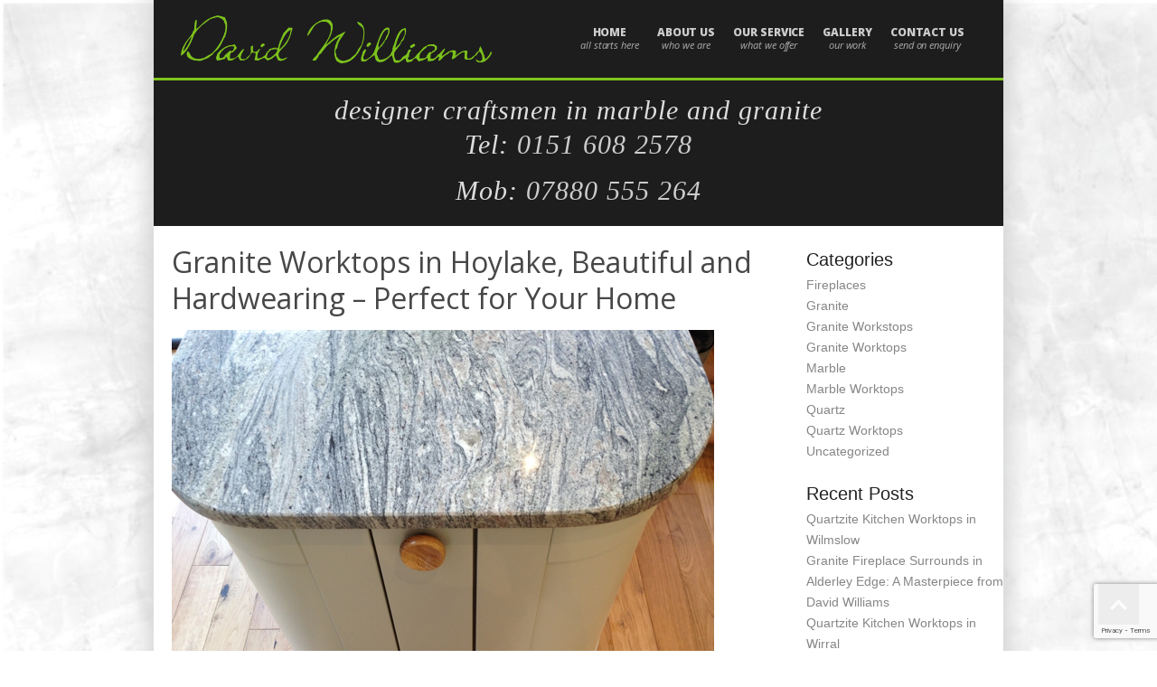

--- FILE ---
content_type: text/html; charset=UTF-8
request_url: https://www.davidwilliams-uk.com/2022/02/05/granite-worktops-in-hoylake-beautiful-and-hardwearing-perfect-for-your-home%EF%BF%BC/
body_size: 12971
content:
<!DOCTYPE html>
<html lang="en-US">
<head>
<meta charset="UTF-8" />


<meta name="viewport" content="width=device-width, initial-scale=1.0;">

<title>Granite Worktops in Hoylake, Beautiful and Hardwearing – Perfect for your HomeGranite Worktops Wirral | Quartz Worktops | Marble Worktops</title>
<link rel="profile" href="https://gmpg.org/xfn/11" />
<link rel="pingback" href="https://www.davidwilliams-uk.com/xmlrpc.php" />
<meta name='robots' content='index, follow, max-image-preview:large, max-snippet:-1, max-video-preview:-1' />
	<style>img:is([sizes="auto" i], [sizes^="auto," i]) { contain-intrinsic-size: 3000px 1500px }</style>
	
	<!-- This site is optimized with the Yoast SEO plugin v26.7 - https://yoast.com/wordpress/plugins/seo/ -->
	<meta name="description" content="For beautiful and stylish granite worktops in Hoylake, speak to the experts. Ring David Williams on 0151 608 2578 today for assistance." />
	<link rel="canonical" href="https://www.davidwilliams-uk.com/2022/02/05/granite-worktops-in-hoylake-beautiful-and-hardwearing-perfect-for-your-home￼/" />
	<meta property="og:locale" content="en_US" />
	<meta property="og:type" content="article" />
	<meta property="og:title" content="Granite Worktops in Hoylake, Beautiful and Hardwearing – Perfect for your Home" />
	<meta property="og:description" content="For beautiful and stylish granite worktops in Hoylake, speak to the experts. Ring David Williams on 0151 608 2578 today for assistance." />
	<meta property="og:url" content="https://www.davidwilliams-uk.com/2022/02/05/granite-worktops-in-hoylake-beautiful-and-hardwearing-perfect-for-your-home￼/" />
	<meta property="og:site_name" content="Granite Worktops Wirral | Quartz Worktops | Marble Worktops" />
	<meta property="article:published_time" content="2022-02-05T04:32:00+00:00" />
	<meta property="article:modified_time" content="2022-06-03T07:23:05+00:00" />
	<meta property="og:image" content="https://www.davidwilliams-uk.com/wp-content/uploads/2016/04/file20.jpg" />
	<meta property="og:image:width" content="600" />
	<meta property="og:image:height" content="500" />
	<meta property="og:image:type" content="image/jpeg" />
	<meta name="author" content="2mags" />
	<meta name="twitter:card" content="summary_large_image" />
	<meta name="twitter:label1" content="Written by" />
	<meta name="twitter:data1" content="" />
	<meta name="twitter:label2" content="Est. reading time" />
	<meta name="twitter:data2" content="2 minutes" />
	<script type="application/ld+json" class="yoast-schema-graph">{"@context":"https://schema.org","@graph":[{"@type":"Article","@id":"https://www.davidwilliams-uk.com/2022/02/05/granite-worktops-in-hoylake-beautiful-and-hardwearing-perfect-for-your-home%ef%bf%bc/#article","isPartOf":{"@id":"https://www.davidwilliams-uk.com/2022/02/05/granite-worktops-in-hoylake-beautiful-and-hardwearing-perfect-for-your-home%ef%bf%bc/"},"author":{"name":"2mags","@id":"https://www.davidwilliams-uk.com/#/schema/person/6c8b6b43726b63786f328ca87fb3d348"},"headline":"Granite Worktops in Hoylake, Beautiful and Hardwearing – Perfect for Your Home","datePublished":"2022-02-05T04:32:00+00:00","dateModified":"2022-06-03T07:23:05+00:00","mainEntityOfPage":{"@id":"https://www.davidwilliams-uk.com/2022/02/05/granite-worktops-in-hoylake-beautiful-and-hardwearing-perfect-for-your-home%ef%bf%bc/"},"wordCount":375,"commentCount":0,"image":{"@id":"https://www.davidwilliams-uk.com/2022/02/05/granite-worktops-in-hoylake-beautiful-and-hardwearing-perfect-for-your-home%ef%bf%bc/#primaryimage"},"thumbnailUrl":"https://www.davidwilliams-uk.com/wp-content/uploads/2016/04/file20.jpg","keywords":["Granite Worktops in Hoylake","Hoylake Granite Worktops"],"articleSection":["Granite Worktops"],"inLanguage":"en-US","potentialAction":[{"@type":"CommentAction","name":"Comment","target":["https://www.davidwilliams-uk.com/2022/02/05/granite-worktops-in-hoylake-beautiful-and-hardwearing-perfect-for-your-home%ef%bf%bc/#respond"]}]},{"@type":"WebPage","@id":"https://www.davidwilliams-uk.com/2022/02/05/granite-worktops-in-hoylake-beautiful-and-hardwearing-perfect-for-your-home%ef%bf%bc/","url":"https://www.davidwilliams-uk.com/2022/02/05/granite-worktops-in-hoylake-beautiful-and-hardwearing-perfect-for-your-home%ef%bf%bc/","name":"Granite Worktops in Hoylake, Beautiful and Hardwearing – Perfect for your Home","isPartOf":{"@id":"https://www.davidwilliams-uk.com/#website"},"primaryImageOfPage":{"@id":"https://www.davidwilliams-uk.com/2022/02/05/granite-worktops-in-hoylake-beautiful-and-hardwearing-perfect-for-your-home%ef%bf%bc/#primaryimage"},"image":{"@id":"https://www.davidwilliams-uk.com/2022/02/05/granite-worktops-in-hoylake-beautiful-and-hardwearing-perfect-for-your-home%ef%bf%bc/#primaryimage"},"thumbnailUrl":"https://www.davidwilliams-uk.com/wp-content/uploads/2016/04/file20.jpg","datePublished":"2022-02-05T04:32:00+00:00","dateModified":"2022-06-03T07:23:05+00:00","author":{"@id":"https://www.davidwilliams-uk.com/#/schema/person/6c8b6b43726b63786f328ca87fb3d348"},"description":"For beautiful and stylish granite worktops in Hoylake, speak to the experts. Ring David Williams on 0151 608 2578 today for assistance.","breadcrumb":{"@id":"https://www.davidwilliams-uk.com/2022/02/05/granite-worktops-in-hoylake-beautiful-and-hardwearing-perfect-for-your-home%ef%bf%bc/#breadcrumb"},"inLanguage":"en-US","potentialAction":[{"@type":"ReadAction","target":["https://www.davidwilliams-uk.com/2022/02/05/granite-worktops-in-hoylake-beautiful-and-hardwearing-perfect-for-your-home%ef%bf%bc/"]}]},{"@type":"ImageObject","inLanguage":"en-US","@id":"https://www.davidwilliams-uk.com/2022/02/05/granite-worktops-in-hoylake-beautiful-and-hardwearing-perfect-for-your-home%ef%bf%bc/#primaryimage","url":"https://www.davidwilliams-uk.com/wp-content/uploads/2016/04/file20.jpg","contentUrl":"https://www.davidwilliams-uk.com/wp-content/uploads/2016/04/file20.jpg","width":600,"height":500},{"@type":"BreadcrumbList","@id":"https://www.davidwilliams-uk.com/2022/02/05/granite-worktops-in-hoylake-beautiful-and-hardwearing-perfect-for-your-home%ef%bf%bc/#breadcrumb","itemListElement":[{"@type":"ListItem","position":1,"name":"Home","item":"https://www.davidwilliams-uk.com/"},{"@type":"ListItem","position":2,"name":"News","item":"https://www.davidwilliams-uk.com/news/"},{"@type":"ListItem","position":3,"name":"Granite Worktops in Hoylake, Beautiful and Hardwearing – Perfect for Your Home"}]},{"@type":"WebSite","@id":"https://www.davidwilliams-uk.com/#website","url":"https://www.davidwilliams-uk.com/","name":"Granite Worktops Wirral | Quartz Worktops | Marble Worktops","description":"Williams","potentialAction":[{"@type":"SearchAction","target":{"@type":"EntryPoint","urlTemplate":"https://www.davidwilliams-uk.com/?s={search_term_string}"},"query-input":{"@type":"PropertyValueSpecification","valueRequired":true,"valueName":"search_term_string"}}],"inLanguage":"en-US"},{"@type":"Person","@id":"https://www.davidwilliams-uk.com/#/schema/person/6c8b6b43726b63786f328ca87fb3d348","name":"2mags","image":{"@type":"ImageObject","inLanguage":"en-US","@id":"https://www.davidwilliams-uk.com/#/schema/person/image/","url":"https://secure.gravatar.com/avatar/de258490b36b40acb4a12e0ad419762ee7fa05dc748ba428c4b7848cbe8d6d47?s=96&d=mm&r=g","contentUrl":"https://secure.gravatar.com/avatar/de258490b36b40acb4a12e0ad419762ee7fa05dc748ba428c4b7848cbe8d6d47?s=96&d=mm&r=g","caption":"2mags"},"url":"https://www.davidwilliams-uk.com/author/2mags/"}]}</script>
	<!-- / Yoast SEO plugin. -->


<link rel='dns-prefetch' href='//www.googletagmanager.com' />
<link rel='dns-prefetch' href='//fonts.googleapis.com' />
<link rel="alternate" type="application/rss+xml" title="Granite Worktops Wirral | Quartz Worktops | Marble Worktops &raquo; Feed" href="https://www.davidwilliams-uk.com/feed/" />
<link rel="alternate" type="application/rss+xml" title="Granite Worktops Wirral | Quartz Worktops | Marble Worktops &raquo; Comments Feed" href="https://www.davidwilliams-uk.com/comments/feed/" />
<link rel="alternate" type="application/rss+xml" title="Granite Worktops Wirral | Quartz Worktops | Marble Worktops &raquo; Granite Worktops in Hoylake, Beautiful and Hardwearing – Perfect for Your Home Comments Feed" href="https://www.davidwilliams-uk.com/2022/02/05/granite-worktops-in-hoylake-beautiful-and-hardwearing-perfect-for-your-home%ef%bf%bc/feed/" />
		<!-- This site uses the Google Analytics by ExactMetrics plugin v8.11.1 - Using Analytics tracking - https://www.exactmetrics.com/ -->
		<!-- Note: ExactMetrics is not currently configured on this site. The site owner needs to authenticate with Google Analytics in the ExactMetrics settings panel. -->
					<!-- No tracking code set -->
				<!-- / Google Analytics by ExactMetrics -->
		<script type="text/javascript">
/* <![CDATA[ */
window._wpemojiSettings = {"baseUrl":"https:\/\/s.w.org\/images\/core\/emoji\/16.0.1\/72x72\/","ext":".png","svgUrl":"https:\/\/s.w.org\/images\/core\/emoji\/16.0.1\/svg\/","svgExt":".svg","source":{"concatemoji":"https:\/\/www.davidwilliams-uk.com\/wp-includes\/js\/wp-emoji-release.min.js?ver=53e318e28f89e18b5afe5f1b0cd9820c"}};
/*! This file is auto-generated */
!function(s,n){var o,i,e;function c(e){try{var t={supportTests:e,timestamp:(new Date).valueOf()};sessionStorage.setItem(o,JSON.stringify(t))}catch(e){}}function p(e,t,n){e.clearRect(0,0,e.canvas.width,e.canvas.height),e.fillText(t,0,0);var t=new Uint32Array(e.getImageData(0,0,e.canvas.width,e.canvas.height).data),a=(e.clearRect(0,0,e.canvas.width,e.canvas.height),e.fillText(n,0,0),new Uint32Array(e.getImageData(0,0,e.canvas.width,e.canvas.height).data));return t.every(function(e,t){return e===a[t]})}function u(e,t){e.clearRect(0,0,e.canvas.width,e.canvas.height),e.fillText(t,0,0);for(var n=e.getImageData(16,16,1,1),a=0;a<n.data.length;a++)if(0!==n.data[a])return!1;return!0}function f(e,t,n,a){switch(t){case"flag":return n(e,"\ud83c\udff3\ufe0f\u200d\u26a7\ufe0f","\ud83c\udff3\ufe0f\u200b\u26a7\ufe0f")?!1:!n(e,"\ud83c\udde8\ud83c\uddf6","\ud83c\udde8\u200b\ud83c\uddf6")&&!n(e,"\ud83c\udff4\udb40\udc67\udb40\udc62\udb40\udc65\udb40\udc6e\udb40\udc67\udb40\udc7f","\ud83c\udff4\u200b\udb40\udc67\u200b\udb40\udc62\u200b\udb40\udc65\u200b\udb40\udc6e\u200b\udb40\udc67\u200b\udb40\udc7f");case"emoji":return!a(e,"\ud83e\udedf")}return!1}function g(e,t,n,a){var r="undefined"!=typeof WorkerGlobalScope&&self instanceof WorkerGlobalScope?new OffscreenCanvas(300,150):s.createElement("canvas"),o=r.getContext("2d",{willReadFrequently:!0}),i=(o.textBaseline="top",o.font="600 32px Arial",{});return e.forEach(function(e){i[e]=t(o,e,n,a)}),i}function t(e){var t=s.createElement("script");t.src=e,t.defer=!0,s.head.appendChild(t)}"undefined"!=typeof Promise&&(o="wpEmojiSettingsSupports",i=["flag","emoji"],n.supports={everything:!0,everythingExceptFlag:!0},e=new Promise(function(e){s.addEventListener("DOMContentLoaded",e,{once:!0})}),new Promise(function(t){var n=function(){try{var e=JSON.parse(sessionStorage.getItem(o));if("object"==typeof e&&"number"==typeof e.timestamp&&(new Date).valueOf()<e.timestamp+604800&&"object"==typeof e.supportTests)return e.supportTests}catch(e){}return null}();if(!n){if("undefined"!=typeof Worker&&"undefined"!=typeof OffscreenCanvas&&"undefined"!=typeof URL&&URL.createObjectURL&&"undefined"!=typeof Blob)try{var e="postMessage("+g.toString()+"("+[JSON.stringify(i),f.toString(),p.toString(),u.toString()].join(",")+"));",a=new Blob([e],{type:"text/javascript"}),r=new Worker(URL.createObjectURL(a),{name:"wpTestEmojiSupports"});return void(r.onmessage=function(e){c(n=e.data),r.terminate(),t(n)})}catch(e){}c(n=g(i,f,p,u))}t(n)}).then(function(e){for(var t in e)n.supports[t]=e[t],n.supports.everything=n.supports.everything&&n.supports[t],"flag"!==t&&(n.supports.everythingExceptFlag=n.supports.everythingExceptFlag&&n.supports[t]);n.supports.everythingExceptFlag=n.supports.everythingExceptFlag&&!n.supports.flag,n.DOMReady=!1,n.readyCallback=function(){n.DOMReady=!0}}).then(function(){return e}).then(function(){var e;n.supports.everything||(n.readyCallback(),(e=n.source||{}).concatemoji?t(e.concatemoji):e.wpemoji&&e.twemoji&&(t(e.twemoji),t(e.wpemoji)))}))}((window,document),window._wpemojiSettings);
/* ]]> */
</script>

<style id='wp-emoji-styles-inline-css' type='text/css'>

	img.wp-smiley, img.emoji {
		display: inline !important;
		border: none !important;
		box-shadow: none !important;
		height: 1em !important;
		width: 1em !important;
		margin: 0 0.07em !important;
		vertical-align: -0.1em !important;
		background: none !important;
		padding: 0 !important;
	}
</style>
<link rel='stylesheet' id='wp-block-library-css' href='https://www.davidwilliams-uk.com/wp-includes/css/dist/block-library/style.min.css?ver=53e318e28f89e18b5afe5f1b0cd9820c' type='text/css' media='all' />
<style id='classic-theme-styles-inline-css' type='text/css'>
/*! This file is auto-generated */
.wp-block-button__link{color:#fff;background-color:#32373c;border-radius:9999px;box-shadow:none;text-decoration:none;padding:calc(.667em + 2px) calc(1.333em + 2px);font-size:1.125em}.wp-block-file__button{background:#32373c;color:#fff;text-decoration:none}
</style>
<style id='global-styles-inline-css' type='text/css'>
:root{--wp--preset--aspect-ratio--square: 1;--wp--preset--aspect-ratio--4-3: 4/3;--wp--preset--aspect-ratio--3-4: 3/4;--wp--preset--aspect-ratio--3-2: 3/2;--wp--preset--aspect-ratio--2-3: 2/3;--wp--preset--aspect-ratio--16-9: 16/9;--wp--preset--aspect-ratio--9-16: 9/16;--wp--preset--color--black: #000000;--wp--preset--color--cyan-bluish-gray: #abb8c3;--wp--preset--color--white: #ffffff;--wp--preset--color--pale-pink: #f78da7;--wp--preset--color--vivid-red: #cf2e2e;--wp--preset--color--luminous-vivid-orange: #ff6900;--wp--preset--color--luminous-vivid-amber: #fcb900;--wp--preset--color--light-green-cyan: #7bdcb5;--wp--preset--color--vivid-green-cyan: #00d084;--wp--preset--color--pale-cyan-blue: #8ed1fc;--wp--preset--color--vivid-cyan-blue: #0693e3;--wp--preset--color--vivid-purple: #9b51e0;--wp--preset--gradient--vivid-cyan-blue-to-vivid-purple: linear-gradient(135deg,rgba(6,147,227,1) 0%,rgb(155,81,224) 100%);--wp--preset--gradient--light-green-cyan-to-vivid-green-cyan: linear-gradient(135deg,rgb(122,220,180) 0%,rgb(0,208,130) 100%);--wp--preset--gradient--luminous-vivid-amber-to-luminous-vivid-orange: linear-gradient(135deg,rgba(252,185,0,1) 0%,rgba(255,105,0,1) 100%);--wp--preset--gradient--luminous-vivid-orange-to-vivid-red: linear-gradient(135deg,rgba(255,105,0,1) 0%,rgb(207,46,46) 100%);--wp--preset--gradient--very-light-gray-to-cyan-bluish-gray: linear-gradient(135deg,rgb(238,238,238) 0%,rgb(169,184,195) 100%);--wp--preset--gradient--cool-to-warm-spectrum: linear-gradient(135deg,rgb(74,234,220) 0%,rgb(151,120,209) 20%,rgb(207,42,186) 40%,rgb(238,44,130) 60%,rgb(251,105,98) 80%,rgb(254,248,76) 100%);--wp--preset--gradient--blush-light-purple: linear-gradient(135deg,rgb(255,206,236) 0%,rgb(152,150,240) 100%);--wp--preset--gradient--blush-bordeaux: linear-gradient(135deg,rgb(254,205,165) 0%,rgb(254,45,45) 50%,rgb(107,0,62) 100%);--wp--preset--gradient--luminous-dusk: linear-gradient(135deg,rgb(255,203,112) 0%,rgb(199,81,192) 50%,rgb(65,88,208) 100%);--wp--preset--gradient--pale-ocean: linear-gradient(135deg,rgb(255,245,203) 0%,rgb(182,227,212) 50%,rgb(51,167,181) 100%);--wp--preset--gradient--electric-grass: linear-gradient(135deg,rgb(202,248,128) 0%,rgb(113,206,126) 100%);--wp--preset--gradient--midnight: linear-gradient(135deg,rgb(2,3,129) 0%,rgb(40,116,252) 100%);--wp--preset--font-size--small: 13px;--wp--preset--font-size--medium: 20px;--wp--preset--font-size--large: 36px;--wp--preset--font-size--x-large: 42px;--wp--preset--spacing--20: 0.44rem;--wp--preset--spacing--30: 0.67rem;--wp--preset--spacing--40: 1rem;--wp--preset--spacing--50: 1.5rem;--wp--preset--spacing--60: 2.25rem;--wp--preset--spacing--70: 3.38rem;--wp--preset--spacing--80: 5.06rem;--wp--preset--shadow--natural: 6px 6px 9px rgba(0, 0, 0, 0.2);--wp--preset--shadow--deep: 12px 12px 50px rgba(0, 0, 0, 0.4);--wp--preset--shadow--sharp: 6px 6px 0px rgba(0, 0, 0, 0.2);--wp--preset--shadow--outlined: 6px 6px 0px -3px rgba(255, 255, 255, 1), 6px 6px rgba(0, 0, 0, 1);--wp--preset--shadow--crisp: 6px 6px 0px rgba(0, 0, 0, 1);}:where(.is-layout-flex){gap: 0.5em;}:where(.is-layout-grid){gap: 0.5em;}body .is-layout-flex{display: flex;}.is-layout-flex{flex-wrap: wrap;align-items: center;}.is-layout-flex > :is(*, div){margin: 0;}body .is-layout-grid{display: grid;}.is-layout-grid > :is(*, div){margin: 0;}:where(.wp-block-columns.is-layout-flex){gap: 2em;}:where(.wp-block-columns.is-layout-grid){gap: 2em;}:where(.wp-block-post-template.is-layout-flex){gap: 1.25em;}:where(.wp-block-post-template.is-layout-grid){gap: 1.25em;}.has-black-color{color: var(--wp--preset--color--black) !important;}.has-cyan-bluish-gray-color{color: var(--wp--preset--color--cyan-bluish-gray) !important;}.has-white-color{color: var(--wp--preset--color--white) !important;}.has-pale-pink-color{color: var(--wp--preset--color--pale-pink) !important;}.has-vivid-red-color{color: var(--wp--preset--color--vivid-red) !important;}.has-luminous-vivid-orange-color{color: var(--wp--preset--color--luminous-vivid-orange) !important;}.has-luminous-vivid-amber-color{color: var(--wp--preset--color--luminous-vivid-amber) !important;}.has-light-green-cyan-color{color: var(--wp--preset--color--light-green-cyan) !important;}.has-vivid-green-cyan-color{color: var(--wp--preset--color--vivid-green-cyan) !important;}.has-pale-cyan-blue-color{color: var(--wp--preset--color--pale-cyan-blue) !important;}.has-vivid-cyan-blue-color{color: var(--wp--preset--color--vivid-cyan-blue) !important;}.has-vivid-purple-color{color: var(--wp--preset--color--vivid-purple) !important;}.has-black-background-color{background-color: var(--wp--preset--color--black) !important;}.has-cyan-bluish-gray-background-color{background-color: var(--wp--preset--color--cyan-bluish-gray) !important;}.has-white-background-color{background-color: var(--wp--preset--color--white) !important;}.has-pale-pink-background-color{background-color: var(--wp--preset--color--pale-pink) !important;}.has-vivid-red-background-color{background-color: var(--wp--preset--color--vivid-red) !important;}.has-luminous-vivid-orange-background-color{background-color: var(--wp--preset--color--luminous-vivid-orange) !important;}.has-luminous-vivid-amber-background-color{background-color: var(--wp--preset--color--luminous-vivid-amber) !important;}.has-light-green-cyan-background-color{background-color: var(--wp--preset--color--light-green-cyan) !important;}.has-vivid-green-cyan-background-color{background-color: var(--wp--preset--color--vivid-green-cyan) !important;}.has-pale-cyan-blue-background-color{background-color: var(--wp--preset--color--pale-cyan-blue) !important;}.has-vivid-cyan-blue-background-color{background-color: var(--wp--preset--color--vivid-cyan-blue) !important;}.has-vivid-purple-background-color{background-color: var(--wp--preset--color--vivid-purple) !important;}.has-black-border-color{border-color: var(--wp--preset--color--black) !important;}.has-cyan-bluish-gray-border-color{border-color: var(--wp--preset--color--cyan-bluish-gray) !important;}.has-white-border-color{border-color: var(--wp--preset--color--white) !important;}.has-pale-pink-border-color{border-color: var(--wp--preset--color--pale-pink) !important;}.has-vivid-red-border-color{border-color: var(--wp--preset--color--vivid-red) !important;}.has-luminous-vivid-orange-border-color{border-color: var(--wp--preset--color--luminous-vivid-orange) !important;}.has-luminous-vivid-amber-border-color{border-color: var(--wp--preset--color--luminous-vivid-amber) !important;}.has-light-green-cyan-border-color{border-color: var(--wp--preset--color--light-green-cyan) !important;}.has-vivid-green-cyan-border-color{border-color: var(--wp--preset--color--vivid-green-cyan) !important;}.has-pale-cyan-blue-border-color{border-color: var(--wp--preset--color--pale-cyan-blue) !important;}.has-vivid-cyan-blue-border-color{border-color: var(--wp--preset--color--vivid-cyan-blue) !important;}.has-vivid-purple-border-color{border-color: var(--wp--preset--color--vivid-purple) !important;}.has-vivid-cyan-blue-to-vivid-purple-gradient-background{background: var(--wp--preset--gradient--vivid-cyan-blue-to-vivid-purple) !important;}.has-light-green-cyan-to-vivid-green-cyan-gradient-background{background: var(--wp--preset--gradient--light-green-cyan-to-vivid-green-cyan) !important;}.has-luminous-vivid-amber-to-luminous-vivid-orange-gradient-background{background: var(--wp--preset--gradient--luminous-vivid-amber-to-luminous-vivid-orange) !important;}.has-luminous-vivid-orange-to-vivid-red-gradient-background{background: var(--wp--preset--gradient--luminous-vivid-orange-to-vivid-red) !important;}.has-very-light-gray-to-cyan-bluish-gray-gradient-background{background: var(--wp--preset--gradient--very-light-gray-to-cyan-bluish-gray) !important;}.has-cool-to-warm-spectrum-gradient-background{background: var(--wp--preset--gradient--cool-to-warm-spectrum) !important;}.has-blush-light-purple-gradient-background{background: var(--wp--preset--gradient--blush-light-purple) !important;}.has-blush-bordeaux-gradient-background{background: var(--wp--preset--gradient--blush-bordeaux) !important;}.has-luminous-dusk-gradient-background{background: var(--wp--preset--gradient--luminous-dusk) !important;}.has-pale-ocean-gradient-background{background: var(--wp--preset--gradient--pale-ocean) !important;}.has-electric-grass-gradient-background{background: var(--wp--preset--gradient--electric-grass) !important;}.has-midnight-gradient-background{background: var(--wp--preset--gradient--midnight) !important;}.has-small-font-size{font-size: var(--wp--preset--font-size--small) !important;}.has-medium-font-size{font-size: var(--wp--preset--font-size--medium) !important;}.has-large-font-size{font-size: var(--wp--preset--font-size--large) !important;}.has-x-large-font-size{font-size: var(--wp--preset--font-size--x-large) !important;}
:where(.wp-block-post-template.is-layout-flex){gap: 1.25em;}:where(.wp-block-post-template.is-layout-grid){gap: 1.25em;}
:where(.wp-block-columns.is-layout-flex){gap: 2em;}:where(.wp-block-columns.is-layout-grid){gap: 2em;}
:root :where(.wp-block-pullquote){font-size: 1.5em;line-height: 1.6;}
</style>
<link rel='stylesheet' id='contact-form-7-css' href='https://www.davidwilliams-uk.com/wp-content/plugins/contact-form-7/includes/css/styles.css?ver=6.1.4' type='text/css' media='all' />
<link rel='stylesheet' id='main-style-css' href='https://www.davidwilliams-uk.com/wp-content/themes/davidwbirkmon/style.css?ver=1.1.1' type='text/css' media='all' />
<link rel='stylesheet' id='flexnav-css' href='https://www.davidwilliams-uk.com/wp-content/themes/davidwbirkmon/flexnav.css?ver=1.0.0' type='text/css' media='all' />
<link rel='stylesheet' id='fancybox-style-css' href='https://www.davidwilliams-uk.com/wp-content/themes/davidwbirkmon/js/FancyboxPlugin/jquery.fancybox.css?ver=1.0.0' type='text/css' media='all' />
<link rel='stylesheet' id='google-font open sans-css' href='//fonts.googleapis.com/css?family=Open+Sans%3A400%2C600%2C300%2C800%2C700%2C400italic%7CPT+Serif%3A400%2C400italic&#038;ver=1.0.0' type='text/css' media='all' />
<link rel='stylesheet' id='gallery_style-css' href='https://www.davidwilliams-uk.com/wp-content/themes/davidwbirkmon/gallery.css?ver=53e318e28f89e18b5afe5f1b0cd9820c' type='text/css' media='all' />
<script type="text/javascript" src="https://www.davidwilliams-uk.com/wp-includes/js/jquery/jquery.min.js?ver=3.7.1" id="jquery-core-js"></script>
<script type="text/javascript" src="https://www.davidwilliams-uk.com/wp-includes/js/jquery/jquery-migrate.min.js?ver=3.4.1" id="jquery-migrate-js"></script>
<script type="text/javascript" src="https://www.davidwilliams-uk.com/wp-content/themes/davidwbirkmon/js/jquery-1.11.2.min.js?ver=1.0.0" id="jq-script-js"></script>
<script type="text/javascript" src="https://www.davidwilliams-uk.com/wp-content/themes/davidwbirkmon/js/jquery.mmenu.min.all.js?ver=1.0.0" id="jquery.mmenu.min-js"></script>
<script type="text/javascript" src="https://www.davidwilliams-uk.com/wp-content/themes/davidwbirkmon/js/jquery.flexnav.min.js?ver=1.0.0" id="jquery.flexnav.min-js"></script>
<script type="text/javascript" src="https://www.davidwilliams-uk.com/wp-content/themes/davidwbirkmon/main.js?ver=1.0.0" id="main-script-js"></script>
<script type="text/javascript" src="https://www.davidwilliams-uk.com/wp-content/themes/davidwbirkmon/js/flexslider-min.js?ver=53e318e28f89e18b5afe5f1b0cd9820c" id="flexslider-js"></script>
<script type="text/javascript" src="https://www.davidwilliams-uk.com/wp-content/themes/davidwbirkmon/js/gallery_func.js?ver=53e318e28f89e18b5afe5f1b0cd9820c" id="gallery_functions-js"></script>

<!-- Google tag (gtag.js) snippet added by Site Kit -->
<!-- Google Analytics snippet added by Site Kit -->
<script type="text/javascript" src="https://www.googletagmanager.com/gtag/js?id=GT-5R6NPJ4" id="google_gtagjs-js" async></script>
<script type="text/javascript" id="google_gtagjs-js-after">
/* <![CDATA[ */
window.dataLayer = window.dataLayer || [];function gtag(){dataLayer.push(arguments);}
gtag("set","linker",{"domains":["www.davidwilliams-uk.com"]});
gtag("js", new Date());
gtag("set", "developer_id.dZTNiMT", true);
gtag("config", "GT-5R6NPJ4");
/* ]]> */
</script>
<link rel="https://api.w.org/" href="https://www.davidwilliams-uk.com/wp-json/" /><link rel="alternate" title="JSON" type="application/json" href="https://www.davidwilliams-uk.com/wp-json/wp/v2/posts/729" /><link rel="EditURI" type="application/rsd+xml" title="RSD" href="https://www.davidwilliams-uk.com/xmlrpc.php?rsd" />

<link rel='shortlink' href='https://www.davidwilliams-uk.com/?p=729' />
<link rel="alternate" title="oEmbed (JSON)" type="application/json+oembed" href="https://www.davidwilliams-uk.com/wp-json/oembed/1.0/embed?url=https%3A%2F%2Fwww.davidwilliams-uk.com%2F2022%2F02%2F05%2Fgranite-worktops-in-hoylake-beautiful-and-hardwearing-perfect-for-your-home%25ef%25bf%25bc%2F" />
<link rel="alternate" title="oEmbed (XML)" type="text/xml+oembed" href="https://www.davidwilliams-uk.com/wp-json/oembed/1.0/embed?url=https%3A%2F%2Fwww.davidwilliams-uk.com%2F2022%2F02%2F05%2Fgranite-worktops-in-hoylake-beautiful-and-hardwearing-perfect-for-your-home%25ef%25bf%25bc%2F&#038;format=xml" />
<meta name="generator" content="Site Kit by Google 1.170.0" /><script type="text/javascript">
(function(url){
	if(/(?:Chrome\/26\.0\.1410\.63 Safari\/537\.31|WordfenceTestMonBot)/.test(navigator.userAgent)){ return; }
	var addEvent = function(evt, handler) {
		if (window.addEventListener) {
			document.addEventListener(evt, handler, false);
		} else if (window.attachEvent) {
			document.attachEvent('on' + evt, handler);
		}
	};
	var removeEvent = function(evt, handler) {
		if (window.removeEventListener) {
			document.removeEventListener(evt, handler, false);
		} else if (window.detachEvent) {
			document.detachEvent('on' + evt, handler);
		}
	};
	var evts = 'contextmenu dblclick drag dragend dragenter dragleave dragover dragstart drop keydown keypress keyup mousedown mousemove mouseout mouseover mouseup mousewheel scroll'.split(' ');
	var logHuman = function() {
		if (window.wfLogHumanRan) { return; }
		window.wfLogHumanRan = true;
		var wfscr = document.createElement('script');
		wfscr.type = 'text/javascript';
		wfscr.async = true;
		wfscr.src = url + '&r=' + Math.random();
		(document.getElementsByTagName('head')[0]||document.getElementsByTagName('body')[0]).appendChild(wfscr);
		for (var i = 0; i < evts.length; i++) {
			removeEvent(evts[i], logHuman);
		}
	};
	for (var i = 0; i < evts.length; i++) {
		addEvent(evts[i], logHuman);
	}
})('//www.davidwilliams-uk.com/?wordfence_lh=1&hid=F206D497E66E3C673801368262062325');
</script><style>/* CSS added by WP Meta and Date Remover*/.entry-meta {display:none !important;}
	.home .entry-meta { display: none; }
	.entry-footer {display:none !important;}
	.home .entry-footer { display: none; }</style><meta name="ti-site-data" content="[base64]" />		<style type="text/css" id="wp-custom-css">
			.comments {
	margin-top: 20px;
}		</style>
		
  
</head>

<body class="wp-singular post-template-default single single-post postid-729 single-format-standard wp-theme-davidwbirkmon">
<div id="wrapper" class="hfeed">
	<div id="header">
		<div id="masthead">
			<div id="branding" role="banner">
             <div class="header_left">
								<div id="logo">
					<div id="site-title">
						<a href="https://www.davidwilliams-uk.com/" title="Granite Worktops Wirral | Quartz Worktops | Marble Worktops" rel="home"><img src="https://www.davidwilliams-uk.com/wp-content/themes/davidwbirkmon/images/logo.png" alt="Granite Worktops Wirral | Quartz Worktops | Marble Worktops" /></a>
					</div>
				</div>
				
				
                
                </div><!--header_left-->
<div class="menu-button">
			<div id="responsive_header">            
							<h2 class="entry-title"><a href="https://www.davidwilliams-uk.com/">Blog Details</a></h2>
			            
				</div>
			</div> 
					 <div id="site-header">
    					<div id="menu-principal">
     						<!-- Menu modified by MAJpage Menu Class Extender --><div class="menu-header"><ul id="menu-main-menu" class="flexnav"><li id="menu-item-44" class="first-menu-item odd-menu-item menu-item menu-item-type-post_type menu-item-object-page menu-item-home menu-item-44"><a href="https://www.davidwilliams-uk.com/">Home<span class="menu-item-description">all starts here</span></a></li>
<li id="menu-item-57" class="even-menu-item menu-item menu-item-type-post_type menu-item-object-page menu-item-57"><a href="https://www.davidwilliams-uk.com/about-us/">About Us<span class="menu-item-description">who we are</span></a></li>
<li id="menu-item-56" class="parent-menu-item odd-menu-item menu-item menu-item-type-post_type menu-item-object-page menu-item-has-children menu-item-56"><a href="https://www.davidwilliams-uk.com/our-service/">Our Service<span class="menu-item-description">what we offer</span></a>
<ul class="sub-menu">
	<li id="menu-item-51" class="first-menu-item odd-menu-item menu-item menu-item-type-post_type menu-item-object-page menu-item-51"><a href="https://www.davidwilliams-uk.com/worktops/">Worktops</a></li>
	<li id="menu-item-78" class="even-menu-item menu-item menu-item-type-post_type menu-item-object-page menu-item-78"><a href="https://www.davidwilliams-uk.com/vanity-tops/">Vanity Tops</a></li>
	<li id="menu-item-52" class="last-menu-item odd-menu-item menu-item menu-item-type-post_type menu-item-object-page menu-item-52"><a href="https://www.davidwilliams-uk.com/fireplaces/">Fireplaces</a></li>
</ul>
</li>
<li id="menu-item-271" class="parent-menu-item even-menu-item menu-item menu-item-type-custom menu-item-object-custom menu-item-has-children menu-item-271"><a href="#">Gallery<span class="menu-item-description">our work</span></a>
<ul class="sub-menu">
	<li id="menu-item-77" class="first-menu-item odd-menu-item menu-item menu-item-type-post_type menu-item-object-page menu-item-77"><a href="https://www.davidwilliams-uk.com/gallery/worktops/">Worktops</a></li>
	<li id="menu-item-76" class="even-menu-item menu-item menu-item-type-post_type menu-item-object-page menu-item-76"><a href="https://www.davidwilliams-uk.com/gallery/vanity-tops/">Vanity Tops</a></li>
	<li id="menu-item-75" class="last-menu-item odd-menu-item menu-item menu-item-type-post_type menu-item-object-page menu-item-75"><a href="https://www.davidwilliams-uk.com/gallery/fireplaces/">Fireplaces</a></li>
</ul>
</li>
<li id="menu-item-41" class="last-menu-item odd-menu-item menu-item menu-item-type-post_type menu-item-object-page menu-item-41"><a href="https://www.davidwilliams-uk.com/contact-us/">Contact Us<span class="menu-item-description">send on enquiry</span></a></li>
</ul></div>    					</div>
 					</div> 


			</div><!-- #branding -->
            
            <div class="header_right">

			<div id="access" role="navigation">
			  <!-- Menu modified by MAJpage Menu Class Extender --><div class="menu-header"><ul id="menu-main-menu-1" class="menu"><li class="first-menu-item odd-menu-item menu-item menu-item-type-post_type menu-item-object-page menu-item-home menu-item-44"><a href="https://www.davidwilliams-uk.com/">Home<span class="menu-item-description">all starts here</span></a></li>
<li class="even-menu-item menu-item menu-item-type-post_type menu-item-object-page menu-item-57"><a href="https://www.davidwilliams-uk.com/about-us/">About Us<span class="menu-item-description">who we are</span></a></li>
<li class="parent-menu-item odd-menu-item menu-item menu-item-type-post_type menu-item-object-page menu-item-has-children menu-item-56"><a href="https://www.davidwilliams-uk.com/our-service/">Our Service<span class="menu-item-description">what we offer</span></a>
<ul class="sub-menu">
	<li class="first-menu-item odd-menu-item menu-item menu-item-type-post_type menu-item-object-page menu-item-51"><a href="https://www.davidwilliams-uk.com/worktops/">Worktops</a></li>
	<li class="even-menu-item menu-item menu-item-type-post_type menu-item-object-page menu-item-78"><a href="https://www.davidwilliams-uk.com/vanity-tops/">Vanity Tops</a></li>
	<li class="last-menu-item odd-menu-item menu-item menu-item-type-post_type menu-item-object-page menu-item-52"><a href="https://www.davidwilliams-uk.com/fireplaces/">Fireplaces</a></li>
</ul>
</li>
<li class="parent-menu-item even-menu-item menu-item menu-item-type-custom menu-item-object-custom menu-item-has-children menu-item-271"><a href="#">Gallery<span class="menu-item-description">our work</span></a>
<ul class="sub-menu">
	<li class="first-menu-item odd-menu-item menu-item menu-item-type-post_type menu-item-object-page menu-item-77"><a href="https://www.davidwilliams-uk.com/gallery/worktops/">Worktops</a></li>
	<li class="even-menu-item menu-item menu-item-type-post_type menu-item-object-page menu-item-76"><a href="https://www.davidwilliams-uk.com/gallery/vanity-tops/">Vanity Tops</a></li>
	<li class="last-menu-item odd-menu-item menu-item menu-item-type-post_type menu-item-object-page menu-item-75"><a href="https://www.davidwilliams-uk.com/gallery/fireplaces/">Fireplaces</a></li>
</ul>
</li>
<li class="last-menu-item odd-menu-item menu-item menu-item-type-post_type menu-item-object-page menu-item-41"><a href="https://www.davidwilliams-uk.com/contact-us/">Contact Us<span class="menu-item-description">send on enquiry</span></a></li>
</ul></div><!-- main menu -->
			</div><!-- #access -->
            
            </div><!--header_right-->
            
		</div><!-- #masthead -->

</div><!-- #header -->
	      <div class="header_bottom">
        <div id="text-3" class="widget-container widget_text">			<div class="textwidget">designer craftsmen in marble and granite
</div>
		</div>        
           			
				Tel: <a href="tel:01516082578">0151 608 2578</a> <br>Mob: <a href="tel:07880555264">07880 555 264</a>
		
			      </div>
        
  


	        
	

	<div id="main">

		<div id="container">
			<div id="content" role="main">

			

				<div id="post-729" class="post-729 post type-post status-publish format-standard has-post-thumbnail hentry category-granite-worktops tag-granite-worktops-in-hoylake tag-hoylake-granite-worktops">
					<h1 class="entry-title">Granite Worktops in Hoylake, Beautiful and Hardwearing – Perfect for Your Home</h1>

					<div class="entry-meta">
						<span class="meta-prep meta-prep-author">Posted on</span> <span class="entry-date updated"></span> <span class="meta-sep">by</span> <span class="author vcard"><a class="url fn n" href="https://www.davidwilliams-uk.com/author/2mags/" title="View all posts by " rel="nofollow"></a></span>					</div><!-- .entry-meta -->

					<div class="entry-content">
						<img fetchpriority="high" decoding="async" width="600" height="500" src="https://www.davidwilliams-uk.com/wp-content/uploads/2016/04/file20.jpg" class="dsm-afi-content-featured-image wp-post-image" alt="" srcset="https://www.davidwilliams-uk.com/wp-content/uploads/2016/04/file20.jpg 600w, https://www.davidwilliams-uk.com/wp-content/uploads/2016/04/file20-300x250.jpg 300w, https://www.davidwilliams-uk.com/wp-content/uploads/2016/04/file20-145x121.jpg 145w" sizes="(max-width: 600px) 100vw, 600px" /><p><img decoding="async" class="alignleft size-thumbnail wp-image-153" src="https://www.davidwilliams-uk.com/wp-content/uploads/2016/04/file20-150x150.jpg" alt="Granite Worktops in Hoylake" width="150" height="150" srcset="https://www.davidwilliams-uk.com/wp-content/uploads/2016/04/file20-150x150.jpg 150w, https://www.davidwilliams-uk.com/wp-content/uploads/2016/04/file20-215x215.jpg 215w" sizes="(max-width: 150px) 100vw, 150px" />For sturdy, gorgeous and practical <em>granite worktops in Hoylake</em>, visit our showroom.<span id="more-729"></span> David Williams’ designer craftsmen in granite and marble show you how to add a touch of class to your kitchen. Granite is the top choice of home-owners and interior designers alike. We offer a comprehensive range of products in both natural granite and manufactured quartz. Our selection of granite has individuality, character, veining and colours to suit your taste and preferences. Our expert team of highly experienced professionals can help you to choose the perfect one for your kitchen. We also provide a full installation service. This ensures that worktops are fitted perfectly, making it the only one you’ll ever need for a long time to come.</p>
<p>For clients in <a href="https://en.wikipedia.org/wiki/Hoylake" target="_blank" rel="noopener">Hoylake</a>, granite worktops are one of the most popular choices for kitchens. In kitchens, granite is useful because it is heat resistant. You can safely place relatively hot utensils straight on its surface without worrying about damage. One of the biggest advantages of using granite is that it automatically boosts your property values. In case you decide to sell, lease or rent out your home, granite worktops in your kitchen would probably be the deciding factor for clients. Granite is prized for its amazing beauty, toughness, versatility, timeless appeal and charm. It is hard and non-porous, with a very dense grain. Experts say that granite’s hardness is second only to diamonds. This is what makes it ideal for kitchens, as it doesn’t scratch, chip or stain easily. It is also very easy to maintain.</p>
<p>Granite worktops in Hoylake will stimulate the master-chefs and foodies in your and your family to create and serve yummy meals, snacks and desserts. As a good long term investment, your granite worktop will last for at least 30 years, with minimal care. All you need to do is wipe regularly with a clean, damp cloth. Mild soap and water works best for grease as it’s best to avoid acidic and harsh chemical cleaners. <a href="https://www.davidwilliams-uk.com/contact-us/" target="_blank" rel="noopener">Contact David Williams</a> if you are interested in granite worktops for your kitchen. &nbsp;With the stunning beauty of granite in your kitchen, it becomes a hub for cosy family dinners.</p>
											</div><!-- .entry-content -->


					<div class="entry-utility">
						This entry was posted in <a href="https://www.davidwilliams-uk.com/category/granite-worktops/" rel="category tag">Granite Worktops</a> and tagged <a href="https://www.davidwilliams-uk.com/tag/granite-worktops-in-hoylake/" rel="tag">Granite Worktops in Hoylake</a>, <a href="https://www.davidwilliams-uk.com/tag/hoylake-granite-worktops/" rel="tag">Hoylake Granite Worktops</a>. Bookmark the <a href="https://www.davidwilliams-uk.com/2022/02/05/granite-worktops-in-hoylake-beautiful-and-hardwearing-perfect-for-your-home%ef%bf%bc/" title="Permalink to Granite Worktops in Hoylake, Beautiful and Hardwearing – Perfect for Your Home" rel="bookmark">permalink</a>.					</div><!-- .entry-utility -->
				</div><!-- #post-## -->

				<div id="nav-below" class="navigation">
					<div class="nav-previous"><a href="https://www.davidwilliams-uk.com/2022/01/05/marble-countertops-in-mobberley-great-choice-for-any-work-space/" rel="prev"><span class="meta-nav">&larr;</span> Marble Countertops in Mobberley – Great Choice for Any Work Space</a></div>
					<div class="nav-next"><a href="https://www.davidwilliams-uk.com/2022/03/05/quartz-worktops-in-ellesmere-port-add-a-modern-look-to-your-kitchen/" rel="next">Quartz Worktops in Ellesmere Port Add a Modern Look to Your Kitchen <span class="meta-nav">&rarr;</span></a></div>
				</div><!-- #nav-below -->

				

			</div><!-- #content -->
		</div><!-- #container -->








	     <div class="blog_sidebar">
       <div id="categories-2" class="widget-container widget_categories"><h3 class="widget-title">Categories</h3>
			<ul>
					<li class="cat-item cat-item-8"><a href="https://www.davidwilliams-uk.com/category/fireplaces/">Fireplaces</a>
</li>
	<li class="cat-item cat-item-9"><a href="https://www.davidwilliams-uk.com/category/granite/">Granite</a>
</li>
	<li class="cat-item cat-item-10"><a href="https://www.davidwilliams-uk.com/category/granite-workstops/">Granite Workstops</a>
</li>
	<li class="cat-item cat-item-11"><a href="https://www.davidwilliams-uk.com/category/granite-worktops/">Granite Worktops</a>
</li>
	<li class="cat-item cat-item-31"><a href="https://www.davidwilliams-uk.com/category/marble/">Marble</a>
</li>
	<li class="cat-item cat-item-30"><a href="https://www.davidwilliams-uk.com/category/marble-worktops/">Marble Worktops</a>
</li>
	<li class="cat-item cat-item-15"><a href="https://www.davidwilliams-uk.com/category/quartz/">Quartz</a>
</li>
	<li class="cat-item cat-item-14"><a href="https://www.davidwilliams-uk.com/category/quartz-worktops/">Quartz Worktops</a>
</li>
	<li class="cat-item cat-item-1"><a href="https://www.davidwilliams-uk.com/category/uncategorized/">Uncategorized</a>
</li>
			</ul>

			</div>
		<div id="recent-posts-2" class="widget-container widget_recent_entries">
		<h3 class="widget-title">Recent Posts</h3>
		<ul>
											<li>
					<a href="https://www.davidwilliams-uk.com/2026/01/14/quartzite-kitchen-worktops-in-wilmslow/">Quartzite Kitchen Worktops in Wilmslow</a>
									</li>
											<li>
					<a href="https://www.davidwilliams-uk.com/2026/01/14/granite-fireplace-surrounds-in-alderley-edge-a-masterpiece-from-david-williams/">Granite Fireplace Surrounds in Alderley Edge: A Masterpiece from David Williams</a>
									</li>
											<li>
					<a href="https://www.davidwilliams-uk.com/2026/01/09/quartzite-kitchen-worktops-in-wirral/">Quartzite Kitchen Worktops in Wirral</a>
									</li>
											<li>
					<a href="https://www.davidwilliams-uk.com/2026/01/07/granite-fireplace-surrounds-in-wilmslow-by-david-williams/">Granite Fireplace Surrounds in Wilmslow by David Williams</a>
									</li>
											<li>
					<a href="https://www.davidwilliams-uk.com/2026/01/04/luxury-marble-surfaces-in-northwich/">Luxury Marble Surfaces in Northwich</a>
									</li>
					</ul>

		</div><div id="text-8" class="widget-container widget_text">			<div class="textwidget">
<div class="wpcf7 no-js" id="wpcf7-f176-o1" lang="en-US" dir="ltr" data-wpcf7-id="176">
<div class="screen-reader-response"><p role="status" aria-live="polite" aria-atomic="true"></p> <ul></ul></div>
<form action="/2022/02/05/granite-worktops-in-hoylake-beautiful-and-hardwearing-perfect-for-your-home%EF%BF%BC/#wpcf7-f176-o1" method="post" class="wpcf7-form init" aria-label="Contact form" novalidate="novalidate" data-status="init">
<fieldset class="hidden-fields-container"><input type="hidden" name="_wpcf7" value="176" /><input type="hidden" name="_wpcf7_version" value="6.1.4" /><input type="hidden" name="_wpcf7_locale" value="en_US" /><input type="hidden" name="_wpcf7_unit_tag" value="wpcf7-f176-o1" /><input type="hidden" name="_wpcf7_container_post" value="0" /><input type="hidden" name="_wpcf7_posted_data_hash" value="" /><input type="hidden" name="_wpcf7_recaptcha_response" value="" />
</fieldset>
<p>Name
</p>
<p><span class="wpcf7-form-control-wrap" data-name="your-name"><input size="40" maxlength="400" class="wpcf7-form-control wpcf7-text wpcf7-validates-as-required" aria-required="true" aria-invalid="false" value="" type="text" name="your-name" /></span>
</p>
<p>Email
</p>
<p><span class="wpcf7-form-control-wrap" data-name="your-email"><input size="40" maxlength="400" class="wpcf7-form-control wpcf7-email wpcf7-validates-as-required wpcf7-text wpcf7-validates-as-email" aria-required="true" aria-invalid="false" value="" type="email" name="your-email" /></span>
</p>
<p>Telephone
</p>
<p><span class="wpcf7-form-control-wrap" data-name="your-tel"><input size="40" maxlength="400" class="wpcf7-form-control wpcf7-tel wpcf7-validates-as-required wpcf7-text wpcf7-validates-as-tel" aria-required="true" aria-invalid="false" value="" type="tel" name="your-tel" /></span>
</p>
<p>Message
</p>
<p><span class="wpcf7-form-control-wrap" data-name="your-message"><textarea cols="40" rows="10" maxlength="2000" class="wpcf7-form-control wpcf7-textarea" aria-invalid="false" name="your-message"></textarea></span>
</p>
<p style="margin-top:15px; font-weight:bold !important;"><span class="wpcf7-form-control-wrap" data-name="acceptance-469"><span class="wpcf7-form-control wpcf7-acceptance"><span class="wpcf7-list-item"><label><input type="checkbox" name="acceptance-469" value="1" aria-invalid="false" /><span class="wpcf7-list-item-label">I have read and agree to the <a href="../privacy-policy/" target="_blank">Privacy Policy</a></span></label></span></span></span>
</p>

<p><input class="wpcf7-form-control wpcf7-submit has-spinner" type="submit" value="Send" />
</p><div class="wpcf7-response-output" aria-hidden="true"></div>
</form>
</div>
</div>
		</div>     </div>
 
        
    

	</div><!-- #main -->

	<div id="footer" role="contentinfo">
		<div id="colophon">



<div class="footer_upper_section">

					<div id="footer-menu">
				<!-- Menu modified by MAJpage Menu Class Extender --><div class="menu-footer-menu-container"><ul id="menu-footer-menu" class="menu"><li id="menu-item-101" class="first-menu-item odd-menu-item menu-item menu-item-type-post_type menu-item-object-page menu-item-home menu-item-101"><a href="https://www.davidwilliams-uk.com/">Home</a></li>
<li id="menu-item-100" class="even-menu-item menu-item menu-item-type-post_type menu-item-object-page menu-item-100"><a href="https://www.davidwilliams-uk.com/cookies-policy/">Cookies Policy</a></li>
<li id="menu-item-99" class="odd-menu-item menu-item menu-item-type-post_type menu-item-object-page menu-item-99"><a href="https://www.davidwilliams-uk.com/terms-conditions/">Terms &#038; Conditions</a></li>
<li id="menu-item-98" class="even-menu-item menu-item menu-item-type-post_type menu-item-object-page menu-item-98"><a href="https://www.davidwilliams-uk.com/privacy-policy/">Privacy Policy</a></li>
<li id="menu-item-203" class="odd-menu-item menu-item menu-item-type-post_type menu-item-object-page current_page_parent menu-item-203"><a href="https://www.davidwilliams-uk.com/news/">News</a></li>
<li id="menu-item-102" class="last-menu-item even-menu-item menu-item menu-item-type-post_type menu-item-object-page menu-item-102"><a href="https://www.davidwilliams-uk.com/contact-us/">Contact</a></li>
</ul></div><!-- main menu -->
			</div><!-- #footer-menu -->
	           
			
            
            			<div class="footer_address">
				27 Brookway, North Cheshire Trading Estate, Prenton, Wirral, CH43 3DS			</div><!-- #site-info -->
			            
            			<div class="footer-phone">
				<a href="tel://0151 608 2578">0151 608 2578</a>
			</div><!-- #site-info -->
			  
  
  <div class="social_icons">
			
	  			<div class="facebook"><a class="facebook" href="#"  target="_blank"></a></div>
      		  
	          <div class="twitter"><a class="twitter" href="#"  target="_blank"></a></div>
      		  
		  
		  
	         <div class="google"><a class="google" href="#"  target="_blank"></a></div>
      		  
		  
		  
	         <div class="linkidin"><a class="linkidin" href="#" target="_blank"></a></div>
      		  
		  </div><!--social_icons-->
            
            			<div class="footer_email">
				<a href="/cdn-cgi/l/email-protection#dab8b3a8b1bfb4b2bfbbbeb7b5b49abbb5b6f4b9b5b7fa"><span class="__cf_email__" data-cfemail="89ebe0fbe2ece7e1ece8ede4e6e7c9e8e6e5a7eae6e4">[email&#160;protected]</span> </a>
			</div><!-- #site-info -->
			  
 
  
  
   
  
  
  
</div><!--footer_upper_section-->	

<div class="footer_bottom_section">		
						<div id="site-info">
				Copyright © 2026 David Williams. All Rights Reserved.			</div><!-- #site-info -->
			            
            <div id="site-generator">2 Magpies <a href="http://www.2-magpies.co.uk" target="_blank" title="North West SEO Company">Search Engine Optimisation</a></div><!--#site-generator-->
            
</div><!--footer_bottom_section-->	

  	<div id="totop-scroller"></div>
    
		</div><!-- #colophon -->
	</div><!-- #footer -->

</div><!-- #wrapper -->

<script data-cfasync="false" src="/cdn-cgi/scripts/5c5dd728/cloudflare-static/email-decode.min.js"></script><script type="speculationrules">
{"prefetch":[{"source":"document","where":{"and":[{"href_matches":"\/*"},{"not":{"href_matches":["\/wp-*.php","\/wp-admin\/*","\/wp-content\/uploads\/*","\/wp-content\/*","\/wp-content\/plugins\/*","\/wp-content\/themes\/davidwbirkmon\/*","\/*\\?(.+)"]}},{"not":{"selector_matches":"a[rel~=\"nofollow\"]"}},{"not":{"selector_matches":".no-prefetch, .no-prefetch a"}}]},"eagerness":"conservative"}]}
</script>
<script type="text/javascript" id="dsm-afi-detector-js-extra">
/* <![CDATA[ */
var dsmAfiDetector = {"ajaxUrl":"https:\/\/www.davidwilliams-uk.com\/wp-admin\/admin-ajax.php","nonce":"a4090b3ee2","hasFeaturedImage":"1","isSinglePost":"1","featuredImageUrls":["https:\/\/www.davidwilliams-uk.com\/wp-content\/uploads\/2016\/04\/file20.jpg","https:\/\/www.davidwilliams-uk.com\/wp-content\/uploads\/2016\/04\/file20.jpg","https:\/\/www.davidwilliams-uk.com\/wp-content\/uploads\/2016\/04\/file20-300x250.jpg","https:\/\/www.davidwilliams-uk.com\/wp-content\/uploads\/2016\/04\/file20.jpg","https:\/\/www.davidwilliams-uk.com\/wp-content\/uploads\/2016\/04\/file20-150x150.jpg","https:\/\/www.davidwilliams-uk.com\/wp-content\/uploads\/2016\/04\/file20.jpg"],"themeAlreadyChecked":""};
/* ]]> */
</script>
<script type="text/javascript" src="https://www.davidwilliams-uk.com/wp-content/plugins/2-mags-NewPosts-Importer/assets/js/featured-image-detector.js?ver=1.0" id="dsm-afi-detector-js"></script>
<script type="text/javascript" src="https://www.davidwilliams-uk.com/wp-includes/js/dist/hooks.min.js?ver=4d63a3d491d11ffd8ac6" id="wp-hooks-js"></script>
<script type="text/javascript" src="https://www.davidwilliams-uk.com/wp-includes/js/dist/i18n.min.js?ver=5e580eb46a90c2b997e6" id="wp-i18n-js"></script>
<script type="text/javascript" id="wp-i18n-js-after">
/* <![CDATA[ */
wp.i18n.setLocaleData( { 'text direction\u0004ltr': [ 'ltr' ] } );
/* ]]> */
</script>
<script type="text/javascript" src="https://www.davidwilliams-uk.com/wp-content/plugins/contact-form-7/includes/swv/js/index.js?ver=6.1.4" id="swv-js"></script>
<script type="text/javascript" id="contact-form-7-js-before">
/* <![CDATA[ */
var wpcf7 = {
    "api": {
        "root": "https:\/\/www.davidwilliams-uk.com\/wp-json\/",
        "namespace": "contact-form-7\/v1"
    },
    "cached": 1
};
/* ]]> */
</script>
<script type="text/javascript" src="https://www.davidwilliams-uk.com/wp-content/plugins/contact-form-7/includes/js/index.js?ver=6.1.4" id="contact-form-7-js"></script>
<script type="text/javascript" id="custom-script-js-extra">
/* <![CDATA[ */
var wpdata = {"object_id":"729","site_url":"https:\/\/www.davidwilliams-uk.com"};
/* ]]> */
</script>
<script type="text/javascript" src="https://www.davidwilliams-uk.com/wp-content/plugins/wp-meta-and-date-remover/assets/js/inspector.js?ver=1.1" id="custom-script-js"></script>
<script type="text/javascript" src="https://www.davidwilliams-uk.com/wp-content/themes/davidwbirkmon/js/FancyboxPlugin/easyfancybox.js?ver=1.0.0" id="easyfancybox-script-js"></script>
<script type="text/javascript" src="https://www.davidwilliams-uk.com/wp-content/themes/davidwbirkmon/js/FancyboxPlugin/jquery.fancybox.js?ver=1.0.0" id="fancybox-script-js"></script>
<script type="text/javascript" src="https://www.davidwilliams-uk.com/wp-content/themes/davidwbirkmon/js/FancyboxPlugin/jquery.fancybox-media.js?ver=1.0.0" id="fancybox-media-script-js"></script>
<script type="text/javascript" src="https://www.davidwilliams-uk.com/wp-content/plugins/page-links-to/dist/new-tab.js?ver=3.3.7" id="page-links-to-js"></script>
<script type="text/javascript" src="https://www.google.com/recaptcha/api.js?render=6LdiSogUAAAAANxwXaeiTn03Kk-Il0tAz4nSo89o&amp;ver=3.0" id="google-recaptcha-js"></script>
<script type="text/javascript" src="https://www.davidwilliams-uk.com/wp-includes/js/dist/vendor/wp-polyfill.min.js?ver=3.15.0" id="wp-polyfill-js"></script>
<script type="text/javascript" id="wpcf7-recaptcha-js-before">
/* <![CDATA[ */
var wpcf7_recaptcha = {
    "sitekey": "6LdiSogUAAAAANxwXaeiTn03Kk-Il0tAz4nSo89o",
    "actions": {
        "homepage": "homepage",
        "contactform": "contactform"
    }
};
/* ]]> */
</script>
<script type="text/javascript" src="https://www.davidwilliams-uk.com/wp-content/plugins/contact-form-7/modules/recaptcha/index.js?ver=6.1.4" id="wpcf7-recaptcha-js"></script>
<script defer src="https://static.cloudflareinsights.com/beacon.min.js/vcd15cbe7772f49c399c6a5babf22c1241717689176015" integrity="sha512-ZpsOmlRQV6y907TI0dKBHq9Md29nnaEIPlkf84rnaERnq6zvWvPUqr2ft8M1aS28oN72PdrCzSjY4U6VaAw1EQ==" data-cf-beacon='{"version":"2024.11.0","token":"b7d31b8e7dc24e70ad2613c1b7ad6446","r":1,"server_timing":{"name":{"cfCacheStatus":true,"cfEdge":true,"cfExtPri":true,"cfL4":true,"cfOrigin":true,"cfSpeedBrain":true},"location_startswith":null}}' crossorigin="anonymous"></script>
</body>
</html>


<!-- Page cached by LiteSpeed Cache 7.7 on 2026-01-21 17:35:40 -->

--- FILE ---
content_type: text/html; charset=utf-8
request_url: https://www.google.com/recaptcha/api2/anchor?ar=1&k=6LdiSogUAAAAANxwXaeiTn03Kk-Il0tAz4nSo89o&co=aHR0cHM6Ly93d3cuZGF2aWR3aWxsaWFtcy11ay5jb206NDQz&hl=en&v=PoyoqOPhxBO7pBk68S4YbpHZ&size=invisible&anchor-ms=20000&execute-ms=30000&cb=kl8io5edgkbk
body_size: 48862
content:
<!DOCTYPE HTML><html dir="ltr" lang="en"><head><meta http-equiv="Content-Type" content="text/html; charset=UTF-8">
<meta http-equiv="X-UA-Compatible" content="IE=edge">
<title>reCAPTCHA</title>
<style type="text/css">
/* cyrillic-ext */
@font-face {
  font-family: 'Roboto';
  font-style: normal;
  font-weight: 400;
  font-stretch: 100%;
  src: url(//fonts.gstatic.com/s/roboto/v48/KFO7CnqEu92Fr1ME7kSn66aGLdTylUAMa3GUBHMdazTgWw.woff2) format('woff2');
  unicode-range: U+0460-052F, U+1C80-1C8A, U+20B4, U+2DE0-2DFF, U+A640-A69F, U+FE2E-FE2F;
}
/* cyrillic */
@font-face {
  font-family: 'Roboto';
  font-style: normal;
  font-weight: 400;
  font-stretch: 100%;
  src: url(//fonts.gstatic.com/s/roboto/v48/KFO7CnqEu92Fr1ME7kSn66aGLdTylUAMa3iUBHMdazTgWw.woff2) format('woff2');
  unicode-range: U+0301, U+0400-045F, U+0490-0491, U+04B0-04B1, U+2116;
}
/* greek-ext */
@font-face {
  font-family: 'Roboto';
  font-style: normal;
  font-weight: 400;
  font-stretch: 100%;
  src: url(//fonts.gstatic.com/s/roboto/v48/KFO7CnqEu92Fr1ME7kSn66aGLdTylUAMa3CUBHMdazTgWw.woff2) format('woff2');
  unicode-range: U+1F00-1FFF;
}
/* greek */
@font-face {
  font-family: 'Roboto';
  font-style: normal;
  font-weight: 400;
  font-stretch: 100%;
  src: url(//fonts.gstatic.com/s/roboto/v48/KFO7CnqEu92Fr1ME7kSn66aGLdTylUAMa3-UBHMdazTgWw.woff2) format('woff2');
  unicode-range: U+0370-0377, U+037A-037F, U+0384-038A, U+038C, U+038E-03A1, U+03A3-03FF;
}
/* math */
@font-face {
  font-family: 'Roboto';
  font-style: normal;
  font-weight: 400;
  font-stretch: 100%;
  src: url(//fonts.gstatic.com/s/roboto/v48/KFO7CnqEu92Fr1ME7kSn66aGLdTylUAMawCUBHMdazTgWw.woff2) format('woff2');
  unicode-range: U+0302-0303, U+0305, U+0307-0308, U+0310, U+0312, U+0315, U+031A, U+0326-0327, U+032C, U+032F-0330, U+0332-0333, U+0338, U+033A, U+0346, U+034D, U+0391-03A1, U+03A3-03A9, U+03B1-03C9, U+03D1, U+03D5-03D6, U+03F0-03F1, U+03F4-03F5, U+2016-2017, U+2034-2038, U+203C, U+2040, U+2043, U+2047, U+2050, U+2057, U+205F, U+2070-2071, U+2074-208E, U+2090-209C, U+20D0-20DC, U+20E1, U+20E5-20EF, U+2100-2112, U+2114-2115, U+2117-2121, U+2123-214F, U+2190, U+2192, U+2194-21AE, U+21B0-21E5, U+21F1-21F2, U+21F4-2211, U+2213-2214, U+2216-22FF, U+2308-230B, U+2310, U+2319, U+231C-2321, U+2336-237A, U+237C, U+2395, U+239B-23B7, U+23D0, U+23DC-23E1, U+2474-2475, U+25AF, U+25B3, U+25B7, U+25BD, U+25C1, U+25CA, U+25CC, U+25FB, U+266D-266F, U+27C0-27FF, U+2900-2AFF, U+2B0E-2B11, U+2B30-2B4C, U+2BFE, U+3030, U+FF5B, U+FF5D, U+1D400-1D7FF, U+1EE00-1EEFF;
}
/* symbols */
@font-face {
  font-family: 'Roboto';
  font-style: normal;
  font-weight: 400;
  font-stretch: 100%;
  src: url(//fonts.gstatic.com/s/roboto/v48/KFO7CnqEu92Fr1ME7kSn66aGLdTylUAMaxKUBHMdazTgWw.woff2) format('woff2');
  unicode-range: U+0001-000C, U+000E-001F, U+007F-009F, U+20DD-20E0, U+20E2-20E4, U+2150-218F, U+2190, U+2192, U+2194-2199, U+21AF, U+21E6-21F0, U+21F3, U+2218-2219, U+2299, U+22C4-22C6, U+2300-243F, U+2440-244A, U+2460-24FF, U+25A0-27BF, U+2800-28FF, U+2921-2922, U+2981, U+29BF, U+29EB, U+2B00-2BFF, U+4DC0-4DFF, U+FFF9-FFFB, U+10140-1018E, U+10190-1019C, U+101A0, U+101D0-101FD, U+102E0-102FB, U+10E60-10E7E, U+1D2C0-1D2D3, U+1D2E0-1D37F, U+1F000-1F0FF, U+1F100-1F1AD, U+1F1E6-1F1FF, U+1F30D-1F30F, U+1F315, U+1F31C, U+1F31E, U+1F320-1F32C, U+1F336, U+1F378, U+1F37D, U+1F382, U+1F393-1F39F, U+1F3A7-1F3A8, U+1F3AC-1F3AF, U+1F3C2, U+1F3C4-1F3C6, U+1F3CA-1F3CE, U+1F3D4-1F3E0, U+1F3ED, U+1F3F1-1F3F3, U+1F3F5-1F3F7, U+1F408, U+1F415, U+1F41F, U+1F426, U+1F43F, U+1F441-1F442, U+1F444, U+1F446-1F449, U+1F44C-1F44E, U+1F453, U+1F46A, U+1F47D, U+1F4A3, U+1F4B0, U+1F4B3, U+1F4B9, U+1F4BB, U+1F4BF, U+1F4C8-1F4CB, U+1F4D6, U+1F4DA, U+1F4DF, U+1F4E3-1F4E6, U+1F4EA-1F4ED, U+1F4F7, U+1F4F9-1F4FB, U+1F4FD-1F4FE, U+1F503, U+1F507-1F50B, U+1F50D, U+1F512-1F513, U+1F53E-1F54A, U+1F54F-1F5FA, U+1F610, U+1F650-1F67F, U+1F687, U+1F68D, U+1F691, U+1F694, U+1F698, U+1F6AD, U+1F6B2, U+1F6B9-1F6BA, U+1F6BC, U+1F6C6-1F6CF, U+1F6D3-1F6D7, U+1F6E0-1F6EA, U+1F6F0-1F6F3, U+1F6F7-1F6FC, U+1F700-1F7FF, U+1F800-1F80B, U+1F810-1F847, U+1F850-1F859, U+1F860-1F887, U+1F890-1F8AD, U+1F8B0-1F8BB, U+1F8C0-1F8C1, U+1F900-1F90B, U+1F93B, U+1F946, U+1F984, U+1F996, U+1F9E9, U+1FA00-1FA6F, U+1FA70-1FA7C, U+1FA80-1FA89, U+1FA8F-1FAC6, U+1FACE-1FADC, U+1FADF-1FAE9, U+1FAF0-1FAF8, U+1FB00-1FBFF;
}
/* vietnamese */
@font-face {
  font-family: 'Roboto';
  font-style: normal;
  font-weight: 400;
  font-stretch: 100%;
  src: url(//fonts.gstatic.com/s/roboto/v48/KFO7CnqEu92Fr1ME7kSn66aGLdTylUAMa3OUBHMdazTgWw.woff2) format('woff2');
  unicode-range: U+0102-0103, U+0110-0111, U+0128-0129, U+0168-0169, U+01A0-01A1, U+01AF-01B0, U+0300-0301, U+0303-0304, U+0308-0309, U+0323, U+0329, U+1EA0-1EF9, U+20AB;
}
/* latin-ext */
@font-face {
  font-family: 'Roboto';
  font-style: normal;
  font-weight: 400;
  font-stretch: 100%;
  src: url(//fonts.gstatic.com/s/roboto/v48/KFO7CnqEu92Fr1ME7kSn66aGLdTylUAMa3KUBHMdazTgWw.woff2) format('woff2');
  unicode-range: U+0100-02BA, U+02BD-02C5, U+02C7-02CC, U+02CE-02D7, U+02DD-02FF, U+0304, U+0308, U+0329, U+1D00-1DBF, U+1E00-1E9F, U+1EF2-1EFF, U+2020, U+20A0-20AB, U+20AD-20C0, U+2113, U+2C60-2C7F, U+A720-A7FF;
}
/* latin */
@font-face {
  font-family: 'Roboto';
  font-style: normal;
  font-weight: 400;
  font-stretch: 100%;
  src: url(//fonts.gstatic.com/s/roboto/v48/KFO7CnqEu92Fr1ME7kSn66aGLdTylUAMa3yUBHMdazQ.woff2) format('woff2');
  unicode-range: U+0000-00FF, U+0131, U+0152-0153, U+02BB-02BC, U+02C6, U+02DA, U+02DC, U+0304, U+0308, U+0329, U+2000-206F, U+20AC, U+2122, U+2191, U+2193, U+2212, U+2215, U+FEFF, U+FFFD;
}
/* cyrillic-ext */
@font-face {
  font-family: 'Roboto';
  font-style: normal;
  font-weight: 500;
  font-stretch: 100%;
  src: url(//fonts.gstatic.com/s/roboto/v48/KFO7CnqEu92Fr1ME7kSn66aGLdTylUAMa3GUBHMdazTgWw.woff2) format('woff2');
  unicode-range: U+0460-052F, U+1C80-1C8A, U+20B4, U+2DE0-2DFF, U+A640-A69F, U+FE2E-FE2F;
}
/* cyrillic */
@font-face {
  font-family: 'Roboto';
  font-style: normal;
  font-weight: 500;
  font-stretch: 100%;
  src: url(//fonts.gstatic.com/s/roboto/v48/KFO7CnqEu92Fr1ME7kSn66aGLdTylUAMa3iUBHMdazTgWw.woff2) format('woff2');
  unicode-range: U+0301, U+0400-045F, U+0490-0491, U+04B0-04B1, U+2116;
}
/* greek-ext */
@font-face {
  font-family: 'Roboto';
  font-style: normal;
  font-weight: 500;
  font-stretch: 100%;
  src: url(//fonts.gstatic.com/s/roboto/v48/KFO7CnqEu92Fr1ME7kSn66aGLdTylUAMa3CUBHMdazTgWw.woff2) format('woff2');
  unicode-range: U+1F00-1FFF;
}
/* greek */
@font-face {
  font-family: 'Roboto';
  font-style: normal;
  font-weight: 500;
  font-stretch: 100%;
  src: url(//fonts.gstatic.com/s/roboto/v48/KFO7CnqEu92Fr1ME7kSn66aGLdTylUAMa3-UBHMdazTgWw.woff2) format('woff2');
  unicode-range: U+0370-0377, U+037A-037F, U+0384-038A, U+038C, U+038E-03A1, U+03A3-03FF;
}
/* math */
@font-face {
  font-family: 'Roboto';
  font-style: normal;
  font-weight: 500;
  font-stretch: 100%;
  src: url(//fonts.gstatic.com/s/roboto/v48/KFO7CnqEu92Fr1ME7kSn66aGLdTylUAMawCUBHMdazTgWw.woff2) format('woff2');
  unicode-range: U+0302-0303, U+0305, U+0307-0308, U+0310, U+0312, U+0315, U+031A, U+0326-0327, U+032C, U+032F-0330, U+0332-0333, U+0338, U+033A, U+0346, U+034D, U+0391-03A1, U+03A3-03A9, U+03B1-03C9, U+03D1, U+03D5-03D6, U+03F0-03F1, U+03F4-03F5, U+2016-2017, U+2034-2038, U+203C, U+2040, U+2043, U+2047, U+2050, U+2057, U+205F, U+2070-2071, U+2074-208E, U+2090-209C, U+20D0-20DC, U+20E1, U+20E5-20EF, U+2100-2112, U+2114-2115, U+2117-2121, U+2123-214F, U+2190, U+2192, U+2194-21AE, U+21B0-21E5, U+21F1-21F2, U+21F4-2211, U+2213-2214, U+2216-22FF, U+2308-230B, U+2310, U+2319, U+231C-2321, U+2336-237A, U+237C, U+2395, U+239B-23B7, U+23D0, U+23DC-23E1, U+2474-2475, U+25AF, U+25B3, U+25B7, U+25BD, U+25C1, U+25CA, U+25CC, U+25FB, U+266D-266F, U+27C0-27FF, U+2900-2AFF, U+2B0E-2B11, U+2B30-2B4C, U+2BFE, U+3030, U+FF5B, U+FF5D, U+1D400-1D7FF, U+1EE00-1EEFF;
}
/* symbols */
@font-face {
  font-family: 'Roboto';
  font-style: normal;
  font-weight: 500;
  font-stretch: 100%;
  src: url(//fonts.gstatic.com/s/roboto/v48/KFO7CnqEu92Fr1ME7kSn66aGLdTylUAMaxKUBHMdazTgWw.woff2) format('woff2');
  unicode-range: U+0001-000C, U+000E-001F, U+007F-009F, U+20DD-20E0, U+20E2-20E4, U+2150-218F, U+2190, U+2192, U+2194-2199, U+21AF, U+21E6-21F0, U+21F3, U+2218-2219, U+2299, U+22C4-22C6, U+2300-243F, U+2440-244A, U+2460-24FF, U+25A0-27BF, U+2800-28FF, U+2921-2922, U+2981, U+29BF, U+29EB, U+2B00-2BFF, U+4DC0-4DFF, U+FFF9-FFFB, U+10140-1018E, U+10190-1019C, U+101A0, U+101D0-101FD, U+102E0-102FB, U+10E60-10E7E, U+1D2C0-1D2D3, U+1D2E0-1D37F, U+1F000-1F0FF, U+1F100-1F1AD, U+1F1E6-1F1FF, U+1F30D-1F30F, U+1F315, U+1F31C, U+1F31E, U+1F320-1F32C, U+1F336, U+1F378, U+1F37D, U+1F382, U+1F393-1F39F, U+1F3A7-1F3A8, U+1F3AC-1F3AF, U+1F3C2, U+1F3C4-1F3C6, U+1F3CA-1F3CE, U+1F3D4-1F3E0, U+1F3ED, U+1F3F1-1F3F3, U+1F3F5-1F3F7, U+1F408, U+1F415, U+1F41F, U+1F426, U+1F43F, U+1F441-1F442, U+1F444, U+1F446-1F449, U+1F44C-1F44E, U+1F453, U+1F46A, U+1F47D, U+1F4A3, U+1F4B0, U+1F4B3, U+1F4B9, U+1F4BB, U+1F4BF, U+1F4C8-1F4CB, U+1F4D6, U+1F4DA, U+1F4DF, U+1F4E3-1F4E6, U+1F4EA-1F4ED, U+1F4F7, U+1F4F9-1F4FB, U+1F4FD-1F4FE, U+1F503, U+1F507-1F50B, U+1F50D, U+1F512-1F513, U+1F53E-1F54A, U+1F54F-1F5FA, U+1F610, U+1F650-1F67F, U+1F687, U+1F68D, U+1F691, U+1F694, U+1F698, U+1F6AD, U+1F6B2, U+1F6B9-1F6BA, U+1F6BC, U+1F6C6-1F6CF, U+1F6D3-1F6D7, U+1F6E0-1F6EA, U+1F6F0-1F6F3, U+1F6F7-1F6FC, U+1F700-1F7FF, U+1F800-1F80B, U+1F810-1F847, U+1F850-1F859, U+1F860-1F887, U+1F890-1F8AD, U+1F8B0-1F8BB, U+1F8C0-1F8C1, U+1F900-1F90B, U+1F93B, U+1F946, U+1F984, U+1F996, U+1F9E9, U+1FA00-1FA6F, U+1FA70-1FA7C, U+1FA80-1FA89, U+1FA8F-1FAC6, U+1FACE-1FADC, U+1FADF-1FAE9, U+1FAF0-1FAF8, U+1FB00-1FBFF;
}
/* vietnamese */
@font-face {
  font-family: 'Roboto';
  font-style: normal;
  font-weight: 500;
  font-stretch: 100%;
  src: url(//fonts.gstatic.com/s/roboto/v48/KFO7CnqEu92Fr1ME7kSn66aGLdTylUAMa3OUBHMdazTgWw.woff2) format('woff2');
  unicode-range: U+0102-0103, U+0110-0111, U+0128-0129, U+0168-0169, U+01A0-01A1, U+01AF-01B0, U+0300-0301, U+0303-0304, U+0308-0309, U+0323, U+0329, U+1EA0-1EF9, U+20AB;
}
/* latin-ext */
@font-face {
  font-family: 'Roboto';
  font-style: normal;
  font-weight: 500;
  font-stretch: 100%;
  src: url(//fonts.gstatic.com/s/roboto/v48/KFO7CnqEu92Fr1ME7kSn66aGLdTylUAMa3KUBHMdazTgWw.woff2) format('woff2');
  unicode-range: U+0100-02BA, U+02BD-02C5, U+02C7-02CC, U+02CE-02D7, U+02DD-02FF, U+0304, U+0308, U+0329, U+1D00-1DBF, U+1E00-1E9F, U+1EF2-1EFF, U+2020, U+20A0-20AB, U+20AD-20C0, U+2113, U+2C60-2C7F, U+A720-A7FF;
}
/* latin */
@font-face {
  font-family: 'Roboto';
  font-style: normal;
  font-weight: 500;
  font-stretch: 100%;
  src: url(//fonts.gstatic.com/s/roboto/v48/KFO7CnqEu92Fr1ME7kSn66aGLdTylUAMa3yUBHMdazQ.woff2) format('woff2');
  unicode-range: U+0000-00FF, U+0131, U+0152-0153, U+02BB-02BC, U+02C6, U+02DA, U+02DC, U+0304, U+0308, U+0329, U+2000-206F, U+20AC, U+2122, U+2191, U+2193, U+2212, U+2215, U+FEFF, U+FFFD;
}
/* cyrillic-ext */
@font-face {
  font-family: 'Roboto';
  font-style: normal;
  font-weight: 900;
  font-stretch: 100%;
  src: url(//fonts.gstatic.com/s/roboto/v48/KFO7CnqEu92Fr1ME7kSn66aGLdTylUAMa3GUBHMdazTgWw.woff2) format('woff2');
  unicode-range: U+0460-052F, U+1C80-1C8A, U+20B4, U+2DE0-2DFF, U+A640-A69F, U+FE2E-FE2F;
}
/* cyrillic */
@font-face {
  font-family: 'Roboto';
  font-style: normal;
  font-weight: 900;
  font-stretch: 100%;
  src: url(//fonts.gstatic.com/s/roboto/v48/KFO7CnqEu92Fr1ME7kSn66aGLdTylUAMa3iUBHMdazTgWw.woff2) format('woff2');
  unicode-range: U+0301, U+0400-045F, U+0490-0491, U+04B0-04B1, U+2116;
}
/* greek-ext */
@font-face {
  font-family: 'Roboto';
  font-style: normal;
  font-weight: 900;
  font-stretch: 100%;
  src: url(//fonts.gstatic.com/s/roboto/v48/KFO7CnqEu92Fr1ME7kSn66aGLdTylUAMa3CUBHMdazTgWw.woff2) format('woff2');
  unicode-range: U+1F00-1FFF;
}
/* greek */
@font-face {
  font-family: 'Roboto';
  font-style: normal;
  font-weight: 900;
  font-stretch: 100%;
  src: url(//fonts.gstatic.com/s/roboto/v48/KFO7CnqEu92Fr1ME7kSn66aGLdTylUAMa3-UBHMdazTgWw.woff2) format('woff2');
  unicode-range: U+0370-0377, U+037A-037F, U+0384-038A, U+038C, U+038E-03A1, U+03A3-03FF;
}
/* math */
@font-face {
  font-family: 'Roboto';
  font-style: normal;
  font-weight: 900;
  font-stretch: 100%;
  src: url(//fonts.gstatic.com/s/roboto/v48/KFO7CnqEu92Fr1ME7kSn66aGLdTylUAMawCUBHMdazTgWw.woff2) format('woff2');
  unicode-range: U+0302-0303, U+0305, U+0307-0308, U+0310, U+0312, U+0315, U+031A, U+0326-0327, U+032C, U+032F-0330, U+0332-0333, U+0338, U+033A, U+0346, U+034D, U+0391-03A1, U+03A3-03A9, U+03B1-03C9, U+03D1, U+03D5-03D6, U+03F0-03F1, U+03F4-03F5, U+2016-2017, U+2034-2038, U+203C, U+2040, U+2043, U+2047, U+2050, U+2057, U+205F, U+2070-2071, U+2074-208E, U+2090-209C, U+20D0-20DC, U+20E1, U+20E5-20EF, U+2100-2112, U+2114-2115, U+2117-2121, U+2123-214F, U+2190, U+2192, U+2194-21AE, U+21B0-21E5, U+21F1-21F2, U+21F4-2211, U+2213-2214, U+2216-22FF, U+2308-230B, U+2310, U+2319, U+231C-2321, U+2336-237A, U+237C, U+2395, U+239B-23B7, U+23D0, U+23DC-23E1, U+2474-2475, U+25AF, U+25B3, U+25B7, U+25BD, U+25C1, U+25CA, U+25CC, U+25FB, U+266D-266F, U+27C0-27FF, U+2900-2AFF, U+2B0E-2B11, U+2B30-2B4C, U+2BFE, U+3030, U+FF5B, U+FF5D, U+1D400-1D7FF, U+1EE00-1EEFF;
}
/* symbols */
@font-face {
  font-family: 'Roboto';
  font-style: normal;
  font-weight: 900;
  font-stretch: 100%;
  src: url(//fonts.gstatic.com/s/roboto/v48/KFO7CnqEu92Fr1ME7kSn66aGLdTylUAMaxKUBHMdazTgWw.woff2) format('woff2');
  unicode-range: U+0001-000C, U+000E-001F, U+007F-009F, U+20DD-20E0, U+20E2-20E4, U+2150-218F, U+2190, U+2192, U+2194-2199, U+21AF, U+21E6-21F0, U+21F3, U+2218-2219, U+2299, U+22C4-22C6, U+2300-243F, U+2440-244A, U+2460-24FF, U+25A0-27BF, U+2800-28FF, U+2921-2922, U+2981, U+29BF, U+29EB, U+2B00-2BFF, U+4DC0-4DFF, U+FFF9-FFFB, U+10140-1018E, U+10190-1019C, U+101A0, U+101D0-101FD, U+102E0-102FB, U+10E60-10E7E, U+1D2C0-1D2D3, U+1D2E0-1D37F, U+1F000-1F0FF, U+1F100-1F1AD, U+1F1E6-1F1FF, U+1F30D-1F30F, U+1F315, U+1F31C, U+1F31E, U+1F320-1F32C, U+1F336, U+1F378, U+1F37D, U+1F382, U+1F393-1F39F, U+1F3A7-1F3A8, U+1F3AC-1F3AF, U+1F3C2, U+1F3C4-1F3C6, U+1F3CA-1F3CE, U+1F3D4-1F3E0, U+1F3ED, U+1F3F1-1F3F3, U+1F3F5-1F3F7, U+1F408, U+1F415, U+1F41F, U+1F426, U+1F43F, U+1F441-1F442, U+1F444, U+1F446-1F449, U+1F44C-1F44E, U+1F453, U+1F46A, U+1F47D, U+1F4A3, U+1F4B0, U+1F4B3, U+1F4B9, U+1F4BB, U+1F4BF, U+1F4C8-1F4CB, U+1F4D6, U+1F4DA, U+1F4DF, U+1F4E3-1F4E6, U+1F4EA-1F4ED, U+1F4F7, U+1F4F9-1F4FB, U+1F4FD-1F4FE, U+1F503, U+1F507-1F50B, U+1F50D, U+1F512-1F513, U+1F53E-1F54A, U+1F54F-1F5FA, U+1F610, U+1F650-1F67F, U+1F687, U+1F68D, U+1F691, U+1F694, U+1F698, U+1F6AD, U+1F6B2, U+1F6B9-1F6BA, U+1F6BC, U+1F6C6-1F6CF, U+1F6D3-1F6D7, U+1F6E0-1F6EA, U+1F6F0-1F6F3, U+1F6F7-1F6FC, U+1F700-1F7FF, U+1F800-1F80B, U+1F810-1F847, U+1F850-1F859, U+1F860-1F887, U+1F890-1F8AD, U+1F8B0-1F8BB, U+1F8C0-1F8C1, U+1F900-1F90B, U+1F93B, U+1F946, U+1F984, U+1F996, U+1F9E9, U+1FA00-1FA6F, U+1FA70-1FA7C, U+1FA80-1FA89, U+1FA8F-1FAC6, U+1FACE-1FADC, U+1FADF-1FAE9, U+1FAF0-1FAF8, U+1FB00-1FBFF;
}
/* vietnamese */
@font-face {
  font-family: 'Roboto';
  font-style: normal;
  font-weight: 900;
  font-stretch: 100%;
  src: url(//fonts.gstatic.com/s/roboto/v48/KFO7CnqEu92Fr1ME7kSn66aGLdTylUAMa3OUBHMdazTgWw.woff2) format('woff2');
  unicode-range: U+0102-0103, U+0110-0111, U+0128-0129, U+0168-0169, U+01A0-01A1, U+01AF-01B0, U+0300-0301, U+0303-0304, U+0308-0309, U+0323, U+0329, U+1EA0-1EF9, U+20AB;
}
/* latin-ext */
@font-face {
  font-family: 'Roboto';
  font-style: normal;
  font-weight: 900;
  font-stretch: 100%;
  src: url(//fonts.gstatic.com/s/roboto/v48/KFO7CnqEu92Fr1ME7kSn66aGLdTylUAMa3KUBHMdazTgWw.woff2) format('woff2');
  unicode-range: U+0100-02BA, U+02BD-02C5, U+02C7-02CC, U+02CE-02D7, U+02DD-02FF, U+0304, U+0308, U+0329, U+1D00-1DBF, U+1E00-1E9F, U+1EF2-1EFF, U+2020, U+20A0-20AB, U+20AD-20C0, U+2113, U+2C60-2C7F, U+A720-A7FF;
}
/* latin */
@font-face {
  font-family: 'Roboto';
  font-style: normal;
  font-weight: 900;
  font-stretch: 100%;
  src: url(//fonts.gstatic.com/s/roboto/v48/KFO7CnqEu92Fr1ME7kSn66aGLdTylUAMa3yUBHMdazQ.woff2) format('woff2');
  unicode-range: U+0000-00FF, U+0131, U+0152-0153, U+02BB-02BC, U+02C6, U+02DA, U+02DC, U+0304, U+0308, U+0329, U+2000-206F, U+20AC, U+2122, U+2191, U+2193, U+2212, U+2215, U+FEFF, U+FFFD;
}

</style>
<link rel="stylesheet" type="text/css" href="https://www.gstatic.com/recaptcha/releases/PoyoqOPhxBO7pBk68S4YbpHZ/styles__ltr.css">
<script nonce="1gYRRShhvWzZyDHg8paOXg" type="text/javascript">window['__recaptcha_api'] = 'https://www.google.com/recaptcha/api2/';</script>
<script type="text/javascript" src="https://www.gstatic.com/recaptcha/releases/PoyoqOPhxBO7pBk68S4YbpHZ/recaptcha__en.js" nonce="1gYRRShhvWzZyDHg8paOXg">
      
    </script></head>
<body><div id="rc-anchor-alert" class="rc-anchor-alert"></div>
<input type="hidden" id="recaptcha-token" value="[base64]">
<script type="text/javascript" nonce="1gYRRShhvWzZyDHg8paOXg">
      recaptcha.anchor.Main.init("[\x22ainput\x22,[\x22bgdata\x22,\x22\x22,\[base64]/[base64]/[base64]/ZyhXLGgpOnEoW04sMjEsbF0sVywwKSxoKSxmYWxzZSxmYWxzZSl9Y2F0Y2goayl7RygzNTgsVyk/[base64]/[base64]/[base64]/[base64]/[base64]/[base64]/[base64]/bmV3IEJbT10oRFswXSk6dz09Mj9uZXcgQltPXShEWzBdLERbMV0pOnc9PTM/bmV3IEJbT10oRFswXSxEWzFdLERbMl0pOnc9PTQ/[base64]/[base64]/[base64]/[base64]/[base64]\\u003d\x22,\[base64]\x22,\x22wrXCt8KLfsOzccOUw5zCocKlHsOFBMK+w7Yewow+wp7CiMKMw54hwp5fw57DhcKTCcKrWcKRfCbDlMKdw6YvFFXCncOOAH3DkjjDtWLCrGIRfw3CgxTDjUt5OkZ9c8OcZMO9w6ZoN0jCtRtMOsKsbjZiwo8Hw6bDj8KMMsKwwpLChsKfw7NHw6ZaNcKsOX/DvcOOT8Onw5TDsAfClcO1wrY8GsO/GA7CksOhEVxgHcOOw7TCmQzDp8OgBE4ewpnDumbClsO8wrzDq8ORVRbDh8KSwr7CvHvCt1wcw6rDksKDwroyw6ouwqzCrsKQwqjDrVfDuMKTwpnDn1VBwqhpw4IBw5nDusKjQMKBw58nCMOMX8KNeA/CjMKowoATw7fChwfCmDo3YgzCniAhwoLDgBw7dyfClT7Cp8ODesKBwo8aaQzDh8KnE3g5w6DChsOOw4TCtMKLbsOwwpFgNlvCucOoVGMyw7nCrl7ChcKYw6LDvWzDsX/Cg8KhdU1yO8Kvw5YeBmzDo8K6wr4bIGDCvsKMaMKQDjEYDsK/[base64]/wphJfzJ2UFxFwoMlw57DusK+K8KIwpjDkE/Ch8OcNMOew6hJw5ENw4YobExLZhvDsBBsYsKkwohCdjzDqMOXYk92w7NhQcOHOMO0Zw0Ow7MxCsOMw5bClsKWXQ/Cg8O/IGwzw7U6Qy1uXMK+wqLCtXBjPMOvw7bCrMKVwp7DghXChcOHw7XDlMOdQsOGwoXDvsO8JMKewrvDkMOXw4AST8OVwqwZw6HCtCxIwoA4w5scwqs/[base64]/DvMO0wpFzDMOHAcO0L8ORXcKjwoUIw44tAcOuw74bwo/DukYMLsO+XMO4F8KMHAPCoMK9HQHCu8KPwrrCsVTCl1kwU8OWwq7ChSwiSBx/wqrCn8OMwo4Zw7ECwr3CowQow5/Dt8OmwrYCEGfDlsKgAHdtHXHDj8KBw4Ujw61pGcKFb3jCjG8oU8Krw4zDkVd1G2kUw6bCpQNmwoUhwobCgWbDvmF7N8K/[base64]/DmQUjNzXCpA1DIUbCl8Oww6QCw4jCiMK/wrrCmgYCwp04DXTCvhwiwp/DihDDshtnwrTCsALDsy/[base64]/DusO7w4rCqhzDjsKJw6zCqsKXFUV4Sk3CrWXCn8OeBQDDhGPDuhjCrcKSw79+wqMvw7/CisK4w4XCmcKNWD/DrsKow58EMSQSw5g/FMOfasKDHMKNw5FgwrnDpcKew5l5UMO5wpfDrwd8wozDs8OOB8KswohoK8OlMsKcXMORRcO2wpvDlA7DqcKlBMOHVwfDqBrDmFUjwox4w47DkGnCpnfClMKOUsO2SgrDq8OlecKxU8OILljCn8O/[base64]/w7pcWnUUckwKbwkYw4nDs8OxwpfDikYHdiw1wqLCtipOU8OIamhJbsOBDVIbVyjCqsOBwqIjIl7DkETDo2zCkMOeU8OFw7M1UcOhw5DDlErCpDnChw/Dj8KcKEUWwqBLwqvCkWHDuD8uw7BJBwotV8KFBsOSw7rCgcOHRl3DvcKWc8Oxwosgc8Klw4I6w7fCghErVcKHUyt4ZcOZwqFFw4nCrgnCn3YtAUfDvcKWwrU/wqvCn3TChcKOwrp6w516CQTClw9/wqTCv8KBPcKMw6xDw5l5QsOVQXI0w7bClSjDrcO5w68PbG4AVGLCsFfCmiI1wrPDqSDCp8OhaWLCqsOOenXCicKtL1Rlw7LDkMOtwoHDmcO9LlUNYsKXw6Z7EG9QwpIPAcOEVMKQw6xQesKFEzMMcsOCF8Kiw7DCv8Obw64OZsK8Nz/CtsOXHRbClMKGwq3CgmfCgsOOdGZCFMOowqXDn3YRw6LCs8OBU8O8w49cDsK2cm/CpMKMw6HCpSfCqyw7wp0WeXV4wrTCiTdlw79yw7XCh8Kbw4nDssKhCGY4w5RnwptQAsKpfU/CnQ/[base64]/DowjDpcOqZcKQFCvDp8Olw7TDpTs5woU5WMKtw5Uowph1CMK1VsOSw4RXZEsmPMO5w7thU8KAw7jDtMOZSMKfI8OTwrXCmkUGHDQow6t/A1jDtCrDkmBIwp7DkWlIPMO3wprDicKmw4Now4jCn291OsK0e8Khwo9hw7TCo8O9wqPCvsK5w7/Cl8KHb2XCtAF2ecK7OlN5MsKONMKsw7vDocOjcBLCtXDDgjLDhhJUwpB4w5AFf8ODwrbDoz84PkF/w6IpPhJwwpDCgGNfw7E+woVkwrlpG8OLQWsXwrfDll7Cj8O6wrPCssKfwq8UPCTChGwTw4TCi8O9wrA/[base64]/wozCmlJ8wpVwbTw8w4B6w43CrT8iYhdww7gfacO+KsKDwoTDpcK1w4d+w7/CvjbDt8K+wrswIcKXwoIvw6JCGkpPwrsqa8KoPjDCs8OtNMO2esOrE8OSYMOYcDzCm8OlGsOaw7EAPTIEw4jCg3vCpzPCnMOBFDrDk0NzwqEfHMOvwpYTw5FXZsKPE8K+Ch43PRAew6QQw5zDm0XDjwA8w5/Cu8KWTxEFC8OkwrbCiAYAw5AvI8O8wpPCqMOIwpfCsW/DkHZJJBoORcOJX8KZfMOGKsK7woV/wqBnwqciYsOawpdfIMOdS21WA8Olwr8Yw43CsQIbeCcMw69uwqTCqy4Lw4XDv8OYbRASHsOuHFvCshTCpMKMTsOgJkvDsU3Cg8KXQ8KowoBIwoXCq8OWKkjCksOVbWZywrtPHQvDnWfChxDDvAHDrGFRw4d7w7RIw4A7w7cdw57DrsOWfMK/VMKrwoDCh8OjwqpQasORGBnCl8Kfw5LCh8Kiwq0pEWjCq3PCssOrFCIaw4/DnMKrGhTCkHDDjBJNw5bCi8OVf1JgVEA/[base64]/w6opaMKLbVXCgmssNSrCl8O6w5PDhsKyw6vDu1PDvsKWKELCt8ORw5XCqcK6w7NfS3cgw6sDD8OGwpR/w4MuKsKUCBzDpMKhw7zDq8OlwqnDlC9Sw4EKP8OJw6/DgwrDrcO9H8O2wpwew60Dwp5uwpR+GEvDtE0tw78BV8OMw55GNMK4SMOmNGxcw6TDrlHClV/DkAvDtTnCjXLCgVUuTgPCuV7Dqx8adcKuwoI0wohwwp4awohLw5lOZ8O/[base64]/wqDCrTDDmEUYXltbwrnCkRrDnRrCmgxVwrTClzLCq14xw6w5w67DoRzCnMKZdMKSw4jDmMOrw7MUMT9rw7trHMKbwo/CiFnCl8KKw4kWwpvCjMKaw7XCoTtqw5fDij5hGcOIOyhbwqLDhcOJw67DjRF/Z8O4KcO5w45bf8OuMHYZwrouYMKFw7gMw4MDw5/DtkQxw5/DtMKKw7TCv8OABk9zCcOCIz3DoXDDhiFkwrnCscKHwonDohjDqMOmKSvDqMKowonCkMO+QiXChEXCmXkXwofDt8KgLMKnZMKcwoVxwqfDmcOjwo0jw5PCgcKDw7LCvBbDn08JacObwr1NPVrCk8OJw4/CvsOOwqnCm3XCvMOEw4TCnjHDvsKqw43CusK6w7FeMwtvBcOzwr0BwrgqNMOkKzc4HcKPNGvDpcKeBMKjw6TCmi3CigtYfThlwqnDvHJcZQTDt8KtKDTDgcOhw6F1PS3CoznDlcObw4wzw4rDkMO5RirDrsOYw5wsfcKLwrbDtMKcDQA5ZUXDn3Qrw4N/CcKDDcOIwo4vwqwDw4/CusOpEsKuwrxIwrDCisOTwrY/w4XCmFPDrsKSE2VWwofCk2EGO8KzX8OHw57CksONw7vCq2fCncKRR3gFw4XDpWTCnWPDsyjDmMKhwoYgw5TCm8Osw756ZCxWNcO+S1E/wo3CrRZwZQEia8OkQ8OAwoLDvTAqwpzDtxZXw5XDm8OIwpxUwqnCtVrClkHCtcKlZcKOM8KVw5oAwr5pwonCu8O8eXBcdnnCpcKPw4JQw7HCpgE/[base64]/[base64]/w7gNw6JWPyI/AiRdwoYaIRrDnMK/wrZAwqfDoS3DvQfDlcKbw5jCmjPDj8OoIsK/wq0vwrHCtiA2VyBiI8OjaV0aPsOnW8KzWVvDmCPDmcKQZxtEwptNw7tfw6fCmMOtfl1IGMKmw5XDhjzDhijDisK+wrrCuhcJWnZxw6JYwqbDoljDkG/[base64]/DrHAaF8OkaMK4IT/DnDHCnCPDjntRIcOLwoTDsGESHjwOZ1pedFNEw7ImDBLDlX3Dn8KHw4nDh3oCXQHDuzcHfXPCt8O/[base64]/wr3ClQ5qQsOpwq/[base64]/Dq8KfwpAWw4g1bDwRw5fDo1XCiMKPwo50w6XCgcO8bcOuwr9swqNUwrrDtVHDrcOIM1rDh8Ocw4/Dm8OuR8KwwqNOwo0aSWg1MQlXAmfDrVQswo9kw4rClcKnw4/DgcOOAcOPwoAETMKgfMOlwp/[base64]/[base64]/DgGdAWcO9wrUKwobCkQ7Duh/Di8OEw4bCrDnCtcOhwpXDjW/[base64]/[base64]/woM5w47DgsKnNAgbwoBhwoTDocK3QxQeVMOZOUNCwpsLwrzDjRcrBMKSw49LKElTLk9uBEA6w5c3TMO1EcOOHjbCssOeK1fDhUfDvsOXdcOYdFgPS8K/w6tkSMKWf0fDoMOzBMKrw6VVwoUfDHbDmsO/E8OhVk7CmMO8w54Cw55XwpDClMK/wq5adX1rcsKLw6MKM8O+wp8OwpxjwpdPOMKDXn3ClcONIMKaBsOnNx3Do8OrwrDCkcOabnZcwo3DviNwGifCiQrDgC4OwrXDtm3CgRkocn/ClRg+wp/DlsO/w57DqTZ1w7XDtMOUw5jChSIRPcK2wqRSwpNBP8OYODfCqMOoJ8KmBkPCssKUwpgRw5A9D8KJw6nCrTYuwpvDgcOOcwHCqTFgw5FMw6HCo8KHw7oXw5nCiV4hw5sjw6oTblDCj8OjFsO1ZMO+L8KlJ8K2JD1bawJXSnXCoMOAw5PCsmFnwoJLwqPDg8O1QcKXwrLCqws/wrF1X2XDon3DhxkQw44PBQXDhyQ/[base64]/CrFtrH8OYc1RJw4rDgsKhNMO8YMKiwotYwpTCmCcZwpEVen7DskEvw5V3AmXCssOPThtWXXLDsMOIdybCsxvDoi9GRgB+w6XDtX/DoUlOwrDChxBrwphZwphrWcO+w70/[base64]/w6DCnVAKWMODTBXChBtywpAhdDHDpMKLX8ORw73CjmYMw5/[base64]/CicOXaWQzw6kFTBPDrQHCgnU5T8OsLWrCsXnCscKSw47CgMKBdTUNwpDCq8O/wrIfw5Buw5LDth7DpcKpw6xrwpZGwrBuw4V4esKWSkzDqMOew7HDoMOsEsOew7jDg14facOKWFnDmlV6csK8IMOlw5hae3JIw5QwwoXCiMOEeX/DrsKvF8OAG8Ogw7TDhzBXe8Ktwq1KMl3CrzXCgBfDs8KRwolWWXnCqMKBw6/DqDpDIcOvw6fDl8KzfkHDs8OVwogXEkBrw4UpwrLDosOcaMKVw7fCj8KjwoA6w5x5w6ZTw6DCmsO0Q8O8UAfCncKOchcBO1LClh5FVT3CksKwQMOXwqItw58ow5pjw7PDtsOPwqxDwqzDusKew6o+wrLDjcOewoQTG8OOM8OGasOICCVPCxzCq8OQLMKhwpTDkcK/w7PCiz81wpHCvng6HmTCnWfDsWvCvMOheh7DlsKUE1BFw7nCi8KOwq9PTcOOw5Z/w5sOwo0cEQ5ARsKAwpNrwqnCqlPCvMKUKUrCignDjsKXwrhTPlBINFnCn8ORJsKRW8KcbcOfw4REwrPDg8OuDMOsw4N1LMOqQGnDvjhbwrvDrcOew5otw4PCosKow6YKdcKffsKhEsK4fsOsLAbDpSgaw5V9wqLDjwB/wo7CssK6wqbDsRQWDcO7w78CQGltw4tDw41xOsKLQ8KLw4rDliU0WcK4KUTCjRY/w6xyBVHChsKpw5ELwofCosKxI2QLwoBwXDdQwrNzEMOBwqFpWMOIwqnDtEMswrnDhcOgwrMVIAcnG8OdSzlHwrxpcMKkw5TCucKgw6I/wobDojRJwrtRw4ZXTDIobsO3FG/DoCrCkMOrw6YBwo4yw6UCemx2RcKZJB/[base64]/[base64]/DvVbDvw/Ci13CgwrDr2kFwqYhcxPCj8OXw6HCpMKgwpliPHfCvcOCw47Dp2lWPMKqw6XCjjl4wpNUG04Owqs+YkbDqWQVw5YOLxZTwpjCnHwRw6ZCH8KXWR7Cp1PCm8OXw6PDuMKCc8K/wrc+wqPCo8K5wpxUDMOCwpXCqMKWP8KwVxHDusOOGR3Ds1ZiPcKrwrLCmcKSWcOTNsOAwpzCixzDqVDDhzLCnyzCpcKBLBgGw6tWw4/DrcOhPmHDnSLClSEhwrrCkcKcPsKHw4BEw714w5DCqsOcTMOOKUHCkcK6w5/DmQHCl2/DtMKtwo5PP8OZbXlET8K6GcKrIsKSNWMOEsOrwp4HNF7CssKdZcOCw7kFwpc8Vmpbw6dhwpXDi8KSWsKnwrlPw57Dk8Knwo3Dk2V0WMKOw7TDnVHDmcKawoQRwocuwpLCi8OFwq/CigxLwrNnwp9cwpnCqSLDsiEZYH8GSsKZw7MwTcOCw7PDkyfDgcOpw6lFQMOEVX/[base64]/ClVbCjULDk8Kqw4/DuS5rw6jDoBsnJMORwq7CtSzCgyR5w7PCkUIlwqLCn8KGPsOxbcKpw5rDkHVRTAfDpFBkwrwxXwDCphAWw7DCm8Kje0UKwoFDwpFFwqULw4QBLcORXMKRwq5/w75WfWrDuXUzM8OAwpvCsDBJw4IywqLDt8OlDcKjIsOJBUAtwoE6wpfChcOrfsKYF1J1PsOVPTvDum3CqWHDrcKmUsOxw6sUE8OJw7nClEAmwpXCpsKkaMKmw47CmifDiEJ7wo8lwpgRwqVjwrsww5R3YMKYY8Kvw4LDicOMDsKqMz/[base64]/ClWR3w7bCrcOJMSUDNFXDjcOON1JyMcKWBgPChcK7LzxUwrBSwrPCvMOoEU3CpwPCksKXw7XCqMO+GwfDmg3Dj0DCmcOgRUPDlQZbFjnCrC48w7bDpsO2QRLCuBkIw53DksK2w7XCqcOmfmRMJQEWLMOcwqYiFMKpByAkwqEHw6rCgG/Dh8OUw5VfTUdGwpsgw41Ew6rDgRnCscO8w4MHwrYzw7jDnGxfMjDDmj/[base64]/DomvDkEApwqsNw7Rpb8O3K3o/[base64]/CkwAAw5M8w5/[base64]/[base64]/DokYlAH3DksKvNhNiw4jClR/Cs8KQwoYtczbDoMOcaX7CvcOVLmxwTcKrLMOnw4xnGGLDosOUwq3Ds3PDscKoUMKCasO8eMO2enQlNsK0w7fDqgo3w54OFHXCrg3DnzbDu8OtJTEMw7DDiMOBwrLCucO9wrUkw60Yw4cGw6JKwq4Cwo/DtsKLw6lGwq5vdkvCtMKmwqcrwqZHw7t1HsOvF8Kmw6nClMOWwrErLU7DicO3w5/CpWHDqMKHw7nCqcOkwpgmY8OzRcK3dsOmXMKrwqcwYMOUbltfw4fCmCEyw5wYw77DlB7Dl8KVUcOWFRfDqcOcw6nCjwdJw6sqNRkjw4sbXcKdI8OAw542GAF8wppjBgHCr2N9aMOVf0sybMKRw4fCqhhhfMKgWMKpbMO5bB/[base64]/GkrCqMO2w5YAwrbDlsK9NCYowrJgD8OefMKMHR/DrRFMw61+wrLCusKmKcOLCkRWw5HDtm99w7zDpcOhwrPCoWkYcAPCiMKew6VgFG0WPsKXMRJsw4FUwokAXxfDgsOeGMOfwoBdw6hWwpM6w5Juw40pwrTCpH3DizgCEsKSWAFpS8KRLcOkAFLCiTALc08EJFksEcKxw45hw40Pw4LDlMOvGsO4A8Oyw5/DmsOffmvCk8KKw63CklsvwrZpw7vDqsK9M8KpUsO7MQlXwpJgU8OULX8AwrTDlh3Ds31swrRmOg/[base64]/DpsOjIsOLHsOhHcOsOlk9cQDCnxnCnMK5JzJDw6grw7nDukxzaxfCvh0qc8OEL8OIwonDpcOLwpvCmwrCinzDuVFww7TCiSjCrsO0wpDDnR/DvsK4wqhfwr1Tw4EGw4waaSPCuBXDhCQYw7XCojMAGsODwr4cwr1pDsK2w73Ck8OGOMKewrXDvU/ChzrCngrDqcK9Nhg7wqlpYiIOwqLDnGcfHR7CnsKLDsOUB2TDlMOhY8Oyf8K5S37DnDXCpcO8YGUvbsOIZcOBwrfDsmfDv0A1wo/[base64]/Cm8Kjw67DgkdIczBQw7MFFnEcRSPDo8KDwqp2SnJbc08Rwo7Ck0zDjFTDmDbCvQTDrcKvWCsLw4/CuVlbw7nCjsOwDzbCmsOXXcKZwrdDXMKaw6tNCj7Dr1XDk33DqGlZwq4jw6YrRcKKw6gRwpdHIxtZw7LCmTbDnl0Bw4lPQR3CgcK7bSoFwpMscMOVT8K8wrLDtsKdYkxiwoAZwp4oEsKZwpYzJ8KMw7xRdsK8wrJEZsOrwp0kC8OzFsOXGMKCHsO/asOgESHCu8Ojwr5awpfDghHCsnnCsMKkwoc7QXcWcAXClcOUw53DnTzCicOkecK4M3YKG8OVw4BWRcO5wrs+bsONwoFPdcOXGcOOw6gufsOKXMOowqzCokFyw5YOfGTDuVXCi8KowpnDt0IWKjfDucOfwqAiw7LClcOTw5XDqlPCrgkdRUY/[base64]/CisO8w4/CpWLDhMOLwrnDqDN8w4TCnMOQEzJOwpk8w4cvAwvDvH5ZEcOFwr5uwrfDjBJNwqN1ZMODZMOzwqHCg8K1wr/CvFMAw7ZVw6HCoMOEwoTDr0LDp8OlUsKJwp7CuTFcOxAkOhrDlMKgwo8zwp0Hw7Rkb8KLJsKpwqDDnifCrRo3w5JdOkvDh8Kww7ZEankqOMOQwphLcsOFShJGwroDw55kARjDmcOHw5nCmMOMDy5iw6LDt8KwwprDjSbDskzCvGrCp8OdwpR/w6U6w6/[base64]/DgCEJw4dUIsOlwrHCv8OjV8OFwo7CiMOBw5wSCXTCn8KUwq3CmsOrcHPDllVdwpjDgB5/wonCrknDpUBZUAdlAcOVZl86WlXCvl3CsMOkwqjCgMOZCWrCo27CoVcWQCzCgsO+w5x3w7VjwpZZwq9MbjTCllLCicOQHcO9fcK1Lxw/woDChlEpw5zDrl7DvsOHU8OASxzCgMOzwpvDvMKow6ghw6HCj8Okwr/Ck25Pwq1qZk7DhsOKw7nCi8KlKBA8J3wawp14PcKLwolNfMOgwo7DocKhwrTDvMKFwoZsw7DDgMKjw6JnwrUDw5PCqwpRX8KbThJZw73Dg8KVwpJ3w48GwqfDnTRUcMOyPcO0CG8OIHByJ1M/fArCsjnDpgTCvsKvw6MswprDtcOSXW0uYCVawrd8I8O8wqvDj8O0wqBVXMKEw60MXcOKwoYbUcOzJ1rDmsKldQ3CrsOeHHoJNsOvw7tsUSdnKH/CkcOsR04VH2bCn1Aww7nCgCNuwoDCpTbDgCBhw6XCjcOcU0bCn8OMbcOZwrNuQsK9wop8w4ccwr/CqMOlw5cNagzCgcOzIEozwrHCnDF6E8OtGCjDgW8ZP27DmMKONn/[base64]/CqsO+ecKpw4wjF8OPwr4kwrUNwqNzS8KbwrzCt8O7wqtQHsKWYsKvZBTCnsO5wr3Dn8KUwqTDvXVDBcKfw6bCt25rw5/DocOQUMOdw6bCmsO/R0NUw4rCrSUNw7fDisKAJyooVMKgQBzDgMKDwo7DrFEHOsKQCyXDosKxeFotasO5OmJNw7XDujgfw7kwMm/Dr8Opw7XDrcOTw7bDmsK9c8ONw5TCqcKcVsOzw5LDrMKFwpnCsVsVZ8OrwoDDp8Ouw6oiDRgMb8OKw6DDnxpww7Fsw7/DsGt2wpDDm37CssK5w6HDjcOrwoLCi8OHU8OvO8OteMOtw6FfwrVMw6xSw5XCpsOaw68AaMKvX0/[base64]/FsOGwpPCojQpHMODIWzDvcKiAVHDkGFEV07DmC3DulzDoMKgw59SwpB0bTnDrBBLwr/Dn8K+w7FwV8K1fBbDnT3Dh8Kiw7cfcMOWw6FwQcOOwrvCmMKrw7/DmMKXwoJMw6YDdcO2wqspwpPCgGlGMsOaw6LCljFbwpLChsOYAShFw6dfwrXCvsKrwqYbCsKFwo8xwprDh8ORDMKbOcOxw6kSBSvCnMO4w406OBvDnWDCniQRw6HCgUYow5DCvMOsKsKBKzwEw5rDmMKuIWrDkMKgOH3Du2rDqj7DgjkqGMO/MMKDWsO3w6JJw5AbwpLDr8KUwrXCvxrChcOJwpQVw4vDrF7DnQJhDkg7BhrCjMKbwqcDAsO3wolWwqtXwq8EaMKZw5bCnMO0ZR5eC8O1wrlsw7rCjCBbEMOrS2/ChMKmaMKsZcOQw59Pw4oRU8OaPcOkKsOLw57Dk8KCw4jCgMK2fTnCisOLwq0hw4TDrVBcwr5pwpTDjgcaw4zCkXVZw5zDssKJLw0qAcKfw7ZFHWjDgF/[base64]/Cl8OLwrI9O8KzSsKqw4UBwphjVsK8w5LCj8O6w4Rmd8O1QjbCtBrDpcKjdljCuDNDJsO1wo8dw5TCnMKCKRLCvQUHA8KODsKYLgQUw5IGMsO1ZMOgZ8OWwpFzwolXYMOqw4wbDlVrw41bdcKtwopqw6dvwqTChVZ0R8OowpgHw4YZw5/[base64]/Dln/Co8OBw7wZF8KkcMOKa1M5w4hxw5gzY34MKMOUZjjDpDjDssOSTBDCrWHDlngmE8Osw6vCo8O/w5Fpwr0AwolpG8KqeMKgZcKYw5M0SsKVwrcRETvDhsKNbsKVw7bCrsOgH8OXERLCrUNSw49tWRrChyw9LMKzwqLDoj7CjxpUFMOaXk3CkyzCpsOKasODwqjDmGMkH8O2PsKCwpMTw53DkEDDvT0Xw6/[base64]/WsOqwpFpdsObVE1HwoXDnMKDb8Oiwr3DglBCTcOXw6PCmsO2aCbDvsOHQcOfw73Cj8K0DcOyb8OxwpzDuXIHw7Q+wrnCvmJHScK6SCY1wqjCujXChMKTesOIY8Oqw6/CnsObZsKCwonDpMOvwqFjeGkLwqPCmMKXw4FQJMO+U8K4w4dFSsOowpp6w6jDpMKzbcOywqnCs8KHHyPDtAnDk8OTw67CjcKBNnA6G8KLBcOHw7l8woxgNkU0Jh9ewpTCk3vClcKkdQ/DrlnCsFI3Vl3DlDUHI8KyYcOXNHLCsEnDmMKEwr1nwpsvAxbCksKgw5UBLCXCpCrDmDB6NsObw5rDn1Bnw5zCh8OoHHU1woHCnMKgTxfCjGkMw6VCS8ORQcK/wpTChVXCtcKcw7nCrcO7wp9aSMOiwqjDqD8Ww4/DoMOZXA3DgEs1I3/CiWDDu8Kfw5dEE2XDgETCr8OrwqI3wrjCjFTDvSogwr/ChCDCiMOuJlI5KHjCnD7DusO/[base64]/[base64]/[base64]/ZsOBDsKww47DsnzCpcO1w7TDticzwqvCugzDj8KbPcO3w77CihZFw4ZtAMKaw5BEG2nChkhGZsOXwpTDq8Oyw5TCgypPwotjDirDoTPClGvDvcOMejYew77DjcOJwrvDpsKBw4jCssOlHjDCm8KNw5nDv2cLwrzDl1/[base64]/wrPDjwfDl0Ivw75Vw55qwpTCvwEqXkpDwqxww4LCi8KQRmYnSsO4w69+NEBEwqJjw5pTVWkbw5nCvHfDqxUjDcORNhHCsMO0b2NAG2/[base64]/[base64]/w4YZEsKpe8OFYcKew5xPeTrDnsKCw5pTfsOeV0DCtcK2wr3Dj8OMUgzCkjkHKsKHw4TCnnvCh1fCmCXCgMKoGcOCw7VBCMOeTg46LMOrw6vDsMKawrIwU1nDvMOIw6/[base64]/w7Uqw7XDo8OtAip4wrJse1rDncKXAcOTw5fCkcOhOcOpOHrDsRnCrMOndF/[base64]/[base64]/CksOTNFxPw7JwwoF4wpnCuWUXPhQ5QsOXwrJaSinDnsKGSsKeRMKhw5xPw4XDigHCvF/Csz/DlsKoM8KmAmRGRjNfJsKYF8O+GcOuOHE8w4TCqHLDhcOVXMKUwqTDocOjwqt5QcKiwofDonjCq8KIwobCugt2wrZvw7XCo8Kfw7/ClWHDt0UcwrvCrcKsw7cuwrnDqxI+wrrDiHJMHsOBEcOvw5Nmw7Q1w4vCosOWQwxUw7YMw5bCo1/Cg0zDkQvCgEAqwpohZMKADzzCnwpMJl4wHsOXwoXCpgwxw6HDjcOlw4jClQVYNUA3w5vDtwLDvXQ+IiJwR8K/wqwLbsOmw4bDkQAUFMKKwq3CscKAXcOIIcOvwrxedcOKKw0oasOzw6DCi8Kpw7F5w4c3YG/DvwTCuMKUw7TDi8ODLQNVfH8nOU3DmW/ComjDlgZwwpTClEHCli7CncK+w78Swp0mH35BIsO6w6/DkzMowrTCuAZswp/CkW8Zw7Ymw5Frw7cqwrDCjsOGPMOowrF0f1ZDwpbDg3LCjcKaYlZfwq7ClBU/[base64]/RcOHGnDDr3TCl3UPHcKaKmXDgsKMw6nCuQvCu3nCh8KnbnFcwrXCkDjCoGPCqyVGDcKJQ8ORPEHDucKOwq/DpMKlIiHCrm1wK8KQF8OXwqhMw63DmcO+I8K9w6bCtQnCvVHCqndSSMKgX3Qgw6TCtwwMYcOFwrbCl17DlSIewodwwq0wDXnDtVfDu0rCvRLDiQPCkmLCgMOQw5Egw7howoXClUkdw75Sw6DCqCLDuMK/w63ChcO2RsKuw75TLhMtwr/Cv8KFwoIxw6jCvMOMFCrDgFPDnVDDncKmS8OPw5c2w5Raw6Yow4gzw4Ybw4jDj8KtdcKlwqXDjMKiFcKZSMKmFMK1BcOiwpHCjnwNw6Yjwp0jwrHDoXbDvGXCvSDDhC3DujzCnSgoV10DwrjDuBDDgsKPITEABF/DocOiYCLDqh3DtErCvMKzw6DDpMKKJEPDkkwiwqkcw6kTw7JewqFVbcKlCmFQL1DCqMKGw59mw6AAIsOlwo9jw5nDgnXCscKtVsKdw4nCr8KxNcKKw4/CpcOOcMKMcMKEw7jDnMOdwpESw5kPwonDknQhwrTCoRHDqMKjwppqw5fCoMOiWWzCvsONTgzDr1nCjsKkMxXCo8ODw4nDqnEWwqp/w5RLKcKgMVdJQnQAw6tTwpXDuCMHZ8OUDsK5asOvw7nCnMO6GxrCrMOCdsK2M8OzwqdVw4dewrXDssORw6hUwpzDqsOPwqQxwrbDjFDCtBc8woE4wql1w7LDkAhdXsKJw53CqsOoE2w3HcKUw70gwoPDmmtkw6fChcOuwofDgcOrwp/[base64]/ClMK3NcObYFxaUiHDvMOJwrkMwol2E0Qtw7/[base64]/[base64]/DvXfDhBoTThMGSSkKbsKewrlQwpF0MRoxw6bChRFNw7PCin5Bw5MyAFDCmFMQw7nCjMKCw5dtFlHCuE7DgcKkJcKQwoDDg2Y/EMKewp/CvMKpMUwdwonCiMOyccOTwpzDvXrDik8QUMKgwrfDvMOAfcKEwrFWw50eK0vCt8KSEzdOAxDCoHTDicKlw7/Cp8OlwrnCmMKzN8KbwpbCpSnDvV/CmDEMworCssK6ZMOnVcKLHkIBwp08wqs+bSDDgRkowpjCiSjCu1t4wp7DoR/DmV5Qw6DDlCYYw7Iwwq3DgD7Cgmdtw5LDhDkwKmguTHrDqWIVNsK+D0PCu8OtH8Ohwqp/[base64]/DosOWw7jCi8KHC8KjCC/Do3chwrY9w7J4wqvDlSHDjsORby3DgWDDjsKjwq3DhijDgknCisOJwqVKGiXCmEprwpNqw7Bkw5tsNsO1IxkQw5XCtMKKw4XCkSnClhrCnF/CkX3CswQiUsOQXARVDcKbw73DlnIEwrDClwzDlcKhEMKXFwHDr8K8w6rCiCXDqhJ9w6LDjiNXEX9MwqV0CcO9A8Khw7PCnGLCplfCtMKQTcOmFB4MEB0Pw4PDvMKYw6zCq1BARC/[base64]/Du8OPQcKSw5MgdynDoWUgw4APU0QvwpsWw5bDpMOPwqnDicKdw4IJwr9cEQPDl8KNwo7Dk2nClMOgMMOSw6XCmsKhVMKWEcOZVSTDpMKRanXDncKNCcObdHzCiMO7aMKdw7tVQsKaw4jCqn1FwocRSA4xwp/Dg3LDlcO/wpPDiMORHxsvw4vDlcOGwrfDuFzCowl0wrtubcODUsOJwofCvcKvwpbCrmPCg8OOccKaJ8KowqzDvDhBSWBJWcKuWsKVHMKzwoHCqcOSw5Miw7x2w6HCuRQdwonCqGrDkGfCvB/[base64]/w5AVT8Oiwq87M8KVQMKrRMKowp7DrC9rw6xWOXgrCn0ITinDhMKeFQLDtsO0QMK0w6TCqzPCicKscBZ6IsOMG2Ykb8O3bz7DjC9aKMOgw6nDqMKQaUfCt27CocOzw53ChcOyQsOxw5HCuATDocKjw517w4IhF1/[base64]/DvEPDvsO0wrV0w5LDsnpjw6/CuVIZw7jDlVFuM8KdXcO/IcKBw41ow7fDsMKPLXbDlh/DnDDClGfDm2nDsl3ClhHCn8K6GMK3GMKUKMKDW33CrH9AwpDCk2spZ3IcLhnDtG3Csj/DtsK6YntBwqFYwqVbw6PDgsOaV08Jwq/CnMK5wrnDk8KswrPDncOyRn7Cgm86UMOKwozDhnwjwohzUzXCgANjw4bCu8KrW0rCvMKBWMKDw7/DnUdLKMO4wpvDujIfaMKJw69bw4YTw7fDuzXCtCU5KcKCw74sw4hiw4toYcOxDhvDlsKvw4ECQMKwV8KfJ13DrsKVIQB4w78/w5PCi8KLWTXCmMOGQsO3VsKRY8OqTMK8N8OHwpXChApcwrVzecO3a8KOw6FYwo5rfMOkXMKzesOpDsKLw6E/[base64]/Dp1nCnMKRwpdxdsK1XsKgwrnDr3bDusOkwoRbwpFhAcOzw7Y/TcKXw7nCqsK7wpfCvE/Dm8KZwqZBwq5LwqNpUcOrw6tZwq3CuQ1+PWDDv8O5w5h/[base64]/[base64]/[base64]/Ciw1yeybCoxUrY19+wp3Cl8O/KsK0w4YFw7TCgyfCi8ORBGbClMOJwpXDgEUpw5JYwpTCvG3DrsOIwqwdwoAJCQfDrRDClcKBw7Mhw5nCl8KPwr/CisKaDiMywp3Cgj5UJ0/Cj8KzFMO0EsKhwqUSZMKUJsOCwqUZanVjFlwjwqbCqCLColgAUMO3RmjClsKOHh7Ds8KzEcOMwpByXWvDmRJQVmXDiX42w5Z7w4bCvDUpw5ZKecK6D3EjQsOow7ULw7Z8CQhCJMOBw4lxaMKrY8KTWcORZi/CksK9w6tmw5jClMOYw6PDh8OzUSzDt8KwKMOiDMK/[base64]/DkjbCl8O/bVLCoG3Dq8KUA8KDHicJCmzDpyoqw4/CnMKDw6PDlMOKw6TDrB/CrFPDjGrCkCjCkcK+UsKsw4kxwpZjKkNxwrfDlWljw5A9WF9sw5RcHsKqCyzCh2FTwoUMQcK/NcKCwrEAwqXDg8KsfMKwCcOiGHMOw5fClcKYT3UbAcKSwohrwq7DuS7CtnnDv8KZw5VNVxoPf0U2wpNTw4cnw7QWw7dcKD41BWzDgys/[base64]/TX3DiQ7DsMKSYcKkQcODXMOXw40qw7/Ck15rw706VcOfw5/Di8OuKhM8w5HCp8OccsKKLHE5woV1f8OAwpJQIcKsNcOjwrUQw7/[base64]\\u003d\x22],null,[\x22conf\x22,null,\x226LdiSogUAAAAANxwXaeiTn03Kk-Il0tAz4nSo89o\x22,0,null,null,null,1,[21,125,63,73,95,87,41,43,42,83,102,105,109,121],[1017145,449],0,null,null,null,null,0,null,0,null,700,1,null,0,\[base64]/76lBhnEnQkZnOKMAhnM8xEZ\x22,0,1,null,null,1,null,0,0,null,null,null,0],\x22https://www.davidwilliams-uk.com:443\x22,null,[3,1,1],null,null,null,1,3600,[\x22https://www.google.com/intl/en/policies/privacy/\x22,\x22https://www.google.com/intl/en/policies/terms/\x22],\x224pEY/PlXaC9JdrVfUDDFacruoan+43kMAfRA3YGvlbE\\u003d\x22,1,0,null,1,1769020543272,0,0,[81,102,140,108,47],null,[127,155,213,245,248],\x22RC-m0xIqos0-4sKYg\x22,null,null,null,null,null,\x220dAFcWeA4l6neAU8Giwkz4eoZhrei4ynb4r1DDDej3awKfguxjWFKfVCxyyhKhgp7f0J6whWx-JPKhfVRJVrtjg84pjzNsOtaxOQ\x22,1769103343086]");
    </script></body></html>

--- FILE ---
content_type: text/css
request_url: https://www.davidwilliams-uk.com/wp-content/themes/davidwbirkmon/style.css?ver=1.1.1
body_size: 10349
content:
/*
Theme Name: davidwbirkmon
Theme URI: http://ndarts.ca/
Author: ndARTS.CA
Author URI: http://ndarts.ca/
Description: Custom wordpress theme.
Version: 1.0
*/


/* =Reset default browser CSS. Based on work by Eric Meyer: http://meyerweb.com/eric/tools/css/reset/index.html
-------------------------------------------------------------- */


html, body, div, span, applet, object, iframe,
h1, h2, h3, h4, h5, h6, p, blockquote, pre,
a, abbr, acronym, address, big, cite, code,
del, dfn, em, font, img, ins, kbd, q, s, samp,
small, strike, strong, sub, sup, tt, var,
b, u, i, center,
dl, dt, dd, ol, ul, li,
fieldset, form, label, legend,
table, caption, tbody, tfoot, thead, tr, th, td {
	background: transparent;
	border: 0;
	margin: 0;
	padding: 0;
	vertical-align: baseline;
}
body {
	line-height: 1;
}
h1, h2, h3, h4, h5, h6 {
	clear: both;
	font-weight: normal;
}



ol, ul {
	
}
blockquote {
	quotes: none;
}
blockquote:before, blockquote:after {
	content: '';
	content: none;
}
del {
	text-decoration: line-through;
}
/* tables still need 'cellspacing="0"' in the markup */
table {
	border-collapse: collapse;
	border-spacing: 0;
}
a img {
	border: none;
}
iframe {
	max-width:100%;
}

/* =Layout
-------------------------------------------------------------- */

/*
LAYOUT: Two columns
DESCRIPTION: Two-column fixed layout with one sidebar right of content
*/

#container {
	float: left;
	margin: 0;
	width: 100%;
}

.home #container {
width:680px;}

.home .primary {
    margin: 0 20px 0 0;}

.blog #container,
.single #container,
.category #container,
.search #container,
.archive #container{
	float: left;
	margin: 0;
	width: 76%;
}
.page-template-contactpage  #container {
	width:100%;
	margin-bottom: 60px;}
	
.page-template-contactpage  #content {
	width:900px;}	

#featured_image3 {
    margin: 0 0 0 20px;
    width: 70%;
    float: left;
}

.page-template-contactpage .entry-content{
	padding:0;}
.menu-button {
    display: none;
}
#content {
	width: 96%;
    padding: 0 20px;}


.primary {
	float: right;
	overflow: hidden;
	width: 220px; /* width of sidebars */
	margin: -54px 2px 0 20px;}

#has_featured_image .primary {
	float: right;
	overflow: hidden;
	width: 220px; /* width of sidebars */
	margin:0 20px 0 0;}

#footer {
	clear: both;
	width: 100%;}

/*
LAYOUT: One column, no sidebar
DESCRIPTION: One centered column with no sidebar
*/

.one-column #content {
	margin: 0 auto;
	width: 900px; /* width of content area */
}

/*
LAYOUT: Full width, no sidebar
DESCRIPTION: Full width content with no sidebar; used for attachment pages
*/

.single-attachment #content {
	margin: 0 auto;
	width: 900px; /* width of content area */
}


/* =Fonts
-------------------------------------------------------------- */
body,
input,
textarea,
.page-title span,
.pingback a.url {
	font-family:Arial, Helvetica, sans-serif;
}
h3#comments-title,
h3#reply-title,
#access .menu,
#access div.menu ul,
#cancel-comment-reply-link,
.form-allowed-tags,
#site-info,
#site-title,
#wp-calendar,
.comment-meta,
.comment-body tr th,
.comment-body thead th,
.entry-content label,
.entry-content tr th,
.entry-content thead th,
.entry-meta,
.entry-title,
.entry-utility,
#respond label,
.navigation,
.page-title,
.pingback p,
.reply,
.widget-title,
.wp-caption-text {
	font-family: "Helvetica Neue", Arial, Helvetica, "Nimbus Sans L", sans-serif;
}
input[type=submit] {
	font-family: "Helvetica Neue", Arial, Helvetica, "Nimbus Sans L", sans-serif;
	appearance:none;
	-webkit-appearance:none;
	-moz-appearance:none;
	background-color: #F8F8F8;
	font-size: 12px;
	border: 1px solid #C6C6C6;
	color: #666;
	cursor: pointer;
	border-radius:0;	
	margin: 0px 0 0;
}
pre {
	font-family: "Courier 10 Pitch", Courier, monospace;
}
code {
	font-family: Monaco, Consolas, "Andale Mono", "DejaVu Sans Mono", monospace;
}

::-webkit-input-placeholder {
	color:#999999;
}
:-moz-placeholder { /* Firefox 18- */ 
	color:#999999;
}
::-moz-placeholder {  /* Firefox 19+ */
	color:#999999;  
}
:-ms-input-placeholder { 
	color:#999999;  
}

/* =Structure
-------------------------------------------------------------- */

/* The main theme structure */
#access .menu-header,
div.menu,
#colophon,
#branding,
#main,
#wrapper {
	margin: 0 auto;
	width: 940px;}
#wrapper {
	background: #fff;
	margin-top: 0px; /* space at top of the site */
	padding: 0 0px;
	box-shadow: 0px 0px 30px 5px #ccc;}

/* Structure the footer area */
#footer-widget-area {
	overflow: hidden;}
.map {
    float: left;
    margin: 30px 0 0 0;}	
#footer-widget-area .widget-area {
	float: left;
	margin-right: 20px;
	width: 220px;}
	
#footer-widget-area #fourth {
	margin-right: 0;}
	
#site-info {
    font-size: 15px;
    width: 400px;
	color: #fff;
	float: left;
	letter-spacing:0.5px;}
	
#site-generator {
	float: right;
	color:#868686;}

#footer_bottom_section #site-generator a{color:#868686;}

/* =Global Elements
-------------------------------------------------------------- */

/* Main global 'theme' and typographic styles */
body {
	background:url(images/body.jpg) no-repeat fixed;
	-webkit-text-size-adjust: 100%;
	-webkit-font-smoothing: antialiased;
}
body,
input,
textarea {
	color: #666;
	font-size: 12px;
	line-height: 18px;
	font-family: 'Open Sans', sans-serif;
	font: 14px/1.7 'Lucida Sans Unicode', 'Lucida Grande', sans-serif;
}
hr {
	background-color: #e7e7e7;
	border: 0;
	clear: both;
	height: 1px;
	margin-bottom: 18px;
}

/* Text elements */
p {
	margin-bottom: 18px;
}
ul {
    margin: 0 0 18px 28px;
}
ol {
	list-style: decimal;
	margin: 0 0 18px 1.5em;
}
ol ol {
	list-style: upper-alpha;
}
ol ol ol {
	list-style: lower-roman;
}
ol ol ol ol {
	list-style: lower-alpha;
}
ul ul,
ol ol,
ul ol,
ol ul {
	margin-bottom: 0;
}
dl {
	margin: 0 0 24px 0;
}
dt {
	font-weight: bold;
}
dd {
	margin-bottom: 18px;
}
strong {
	font-weight: bold;
}
cite,
em,
i {
	font-style: italic;
}
big {
	font-size: 131.25%;
}
ins {
	background: #ffc;
	text-decoration: none;
}
blockquote {
	font-style: italic;
	padding: 0 3em;
}
blockquote cite,
blockquote em,
blockquote i {
	font-style: normal;
}
pre {
	background: #f7f7f7;
	color: #222;
	line-height: 18px;
	margin-bottom: 18px;
	overflow: auto;
	padding: 1.5em;
}
abbr,
acronym {
	border-bottom: 1px dotted #666;
	cursor: help;
}
sup,
sub {
	height: 0;
	line-height: 1;
	position: relative;
	vertical-align: baseline;
}
sup {
	bottom: 1ex;
}
sub {
	top: .5ex;
}
input[type="text"],
textarea {
	/*background: #f9f9f9;
	border: 1px solid #ccc;
	padding: 2px;*/
}
a:link,
a:visited {
	color: #868686;
	text-decoration:none;
}

a:active,
a:hover {
	color: #7FC41D;
}

/* Text meant only for screen readers */
.screen-reader-text {
	position: absolute;
	left: -9000px;
}

#footer a {
    color: #fff;}
	
#footer a:hover {
    color: #7FC41D;}	

/* =Header
-------------------------------------------------------------- */
.nda_carousel li.flex-active-slide .carousel_title {
    color:#7FC41D;
}
#content .entry-content strong {
    text-decoration: none;
}

#content .blog_content p {
  
    margin-bottom:10px;
}

#header {
    padding: 0 0 0 0;
	display: table;
	border-bottom: 3px solid #7FC41D;
    margin-bottom: 40px;
	background-color: #1D1D1D;
}
.page-template-contactpage #header {
	margin-bottom:0;}
#site-title {
	float: left;
	font-size: 30px;
	line-height: 36px;
	margin: 17px 0 0px 30px;
    width: 348px;
}
#site-title a {
	color: #000;
	font-weight: bold;
	text-decoration: none;
}
#site-description {
	clear: right;
	float: right;
	font-style: italic;
	margin: 15px 0 18px 0;
	width: 220px;
}

/* This is the custom header image */
#branding #headerimage {
	border-top: 4px solid #000;
	border-bottom: 1px solid #000;
	display: block;
	float: left;
}

#branding #logo {
	
}
.comments a {
    color: #fff !important;
    width: 100%;
    display: block;
}
.social_icons {
    float:right;
    width: 200px;
    margin: 0;
}
.facebook:hover, .twitter:hover, .google:hover, .linkidin:hover {
    opacity: 0.8;
} 

a.facebook {
    background: url(images/fb.png) no-repeat;
    width: 35px;
    height: 35px;
    text-indent: 60px;
    overflow: hidden;
    float: left;
    margin: 0 7px 0 7px;
  background-size: cover;
}
a.twitter {
    background: url(images/tw.png) no-repeat;
    width: 35px;
    height: 35px;
    text-indent: 60px;
    overflow: hidden;
    float: left;
    margin: 0 7px 0 7px;
  background-size: cover;
}
a.google {
    background: url(images/google.png) no-repeat;
    width:35px;
    height: 35px;
    text-indent: 60px;
    overflow: hidden;
    float: left;
    margin: 0 7px 0 7px;
  background-size: cover;
}
a.linkidin {
    background: url(images/linkidin.png) no-repeat;
    width: 36px;
    height:38px;
    text-indent: 60px;
    overflow: hidden;
    float: left;
    margin: -3px 7px 0 7px;
  background-size: cover;
}
#headerright {
	clear: right;
	float: right;
	font-style: italic;
	margin: 15px 0 18px 0;
	width: 220px;
}

.header_right {
    float: right;
}

.header_left {
    float: left;
}

a.readmore2 {
    text-decoration: underline;
    float: left;
      font-size: 14px;
}

a.readmore2:hover {
  text-decoration: none;
    color: #7FC41D;}

/* =Slideshow
-------------------------------------------------------------- */
#slideshow {
    clear: both;
}

.nda_slider .slider_content {
    background: rgb(0, 0, 0);
    filter: alpha(opacity=60);
    background: rgba(0, 0, 0, .6);
    bottom: 32px;
    display: block;
    left: 28px;
    margin: 0;
    overflow: hidden;
    padding: 12px 30px 30px;
    position: absolute;
    width: 255px;
    z-index: 2;
    font-size: 20px;
    font-weight: 700;
    color: #FFF;
    text-transform: capitalize;}

.slider_link2 a {
background: #3A3A3A;
    border: none;
    color: #fff;
    cursor: pointer;
    font-family: 'Open Sans', 'Lucida Sans Unicode', 'Lucida Grande', sans-serif;
    font-weight: 400;
    height: auto;
    overflow: visible;
    padding: 7px 20px;
    -webkit-transition: background-color .2s ease;
    -moz-transition: background-color .2s ease;
    -ms-transition: background-color .2s ease;
    -o-transition: background-color .2s ease;
    transition: background-color .2s ease;
	text-shadow: none;
	    text-decoration: none;
    /* box-shadow: 0px 11px 7px -10px #303030; */
}

.slider_link2 a:hover{
	background:#7FC41D;}
	
.slider_link2{
	color: #fff;
    font-size: 11px;
    padding: 5px 0px;
    }

.slider_title {
    margin: 0 0 10px 0;
}


#content a.btn{
    background: #7FC41D;
    color: #fff;
    padding: 2px 8px;
    line-height: 25px;
    border-radius: 4px;
    margin: 5px auto 0;
    -webkit-transition: background-color .2s ease;
    -moz-transition: background-color .2s ease;
    -ms-transition: background-color .2s ease;
    -o-transition: background-color .2s ease;
    transition: background-color .2s ease;
    box-shadow: 0px 11px 7px -10px #303030;
    font-size: 13px;
}

#content a.btn:hover {
    text-decoration: underline;}

.content_bootom_img {
    float: left;
    margin: 0 0 0 0;
}

.content_bootom_img img{
    margin: 0 13px 0 0;
}


.content_bootom_img:last-child img{
    margin: 0 0 0 0;
}







/* =Menu
-------------------------------------------------------------- */

#access {
	display: block;
	float: left;
	margin: 0 auto;
	width: 490px; /* width of the menu div */
	/*z-index:999999;*/ /* ie7 bug fix for drop down menu */
	/*position: relative;*/ /* ie7 bug fix for drop down menu */
}
#access .menu-header {
	font-size: 13px; /* menu font size */
	margin-left: 12px; /* starting position of menu container */
/* width of the menu container div */
	width:510px;
}
#access .menu-header ul,
div.menu ul { /* applied to remove list bullets and set margin 0 for all menu ULs */
	list-style: none;
	margin: 0;
}
#access .menu-header li,
div.menu li {
	float: left; /* float setting for menu items */
	position: relative;
}
#access a {
	color: #aaa; /* default menu text color */
	display: block;
	line-height: 38px; /* height of parent menu item */
	padding: 0 10px; /* left/right padding of parent menu item */
	text-decoration: none;
}
#access ul ul { /* this css is applied to all ULs but NOT the first one */
    display: none;
    position: absolute;
    top: 85px;
    left: 0;
    float: left;
    width: 200px;
    z-index: 99999;
    background: #3a3a3a;
    box-shadow: 2.5px 2.5px 5px rgba(0, 0, 0, .2);
}
#access ul ul li {
	min-width: 200px;
}
#access ul ul ul { /* this is applied to 3rd and all after ULs as well */
	left: 100%;
	top: 0;
}

#access ul li a{border-bottom: 1px solid transparent;
    border-top: 6px solid transparent;
    color: #ccc;
    font-family: 'Open Sans', 'Lucida Sans Unicode', 'Lucida Grande', sans-serif;
    font-size: 12px;
    font-weight: 800;
    display: block;
    letter-spacing: -0.08px;
    padding: 11px 10px 16px;
    position: relative;
    text-align: center;
    text-transform: uppercase;
    z-index: 98;}
	
#access ul li a:hover{
    color: #7FC41D;}	
#site-header, #responsive_header {
    display: none;
}
#access ul .sub-menu li a {
    border: 0;
    border-bottom: 1px solid #252525;
    border-top: 1px solid #4c4c4c;
    color: #fff;
    display: block;
    font-family: 'Lucida Sans Unicode', 'Lucida Grande', sans-serif;
    letter-spacing: 0;
    font-weight: 400;
    padding: 0px 20px !important;
    text-align: left;
    text-transform: none;
    font-size: 11px;
    line-height: 34px;
	transition: background-color .2s ease, border .2s ease, color .2s ease, opacity .2s ease-in-out;
}
#access ul .sub-menu li a:hover {
    background: #7FC41D;
    color: #fff;
}

#access ul ul :hover > a { /* hover css for parent and drop down menu items */
	background: #333;
	color: #fff;
}
#access ul li:hover > ul { /* hover css for displaying sub menu items */
	display: block;
}
#access ul li.current_page_item > a,
#access ul li.current-menu-ancestor > a,
#access ul li.current-menu-item > a,
#access ul li.current-menu-parent > a { /* current page menu item css */
	
}
* html #access ul li.current_page_item a,
* html #access ul li.current-menu-ancestor a,
* html #access ul li.current-menu-item a,
* html #access ul li.current-menu-parent a,
* html #access ul li a:hover {
	color: #fff;
}

#footer-menu div {
	/*float and width of menu here*/
}
#footer-menu ul {
	list-style: none;
	margin: 0;
}
#footer-menu li{
    float: left;
    position: relative;
}
#footer-menu ul ul{
	display:none; /* hide submenu items */
}
#footer-menu ul a {
	border-left: 1px solid #484848;
    font-size: 10px;
    display: block;
    padding: 0 15px;
    text-transform: uppercase;
	text-decoration: none;
}
#footer-menu ul li:first-child a{
	border:none;
	padding: 0 12px 0 0;;}
#footer-menu li:hover > a { /* hover css for parent and drop down menu items */
	    color: #7FC41D;
}
#footer-menu {
    float: left;
    width: 100%;
	border-bottom: 1px solid #4b4b4b;
    padding: 0 0 15px 0;
	margin-bottom: 10px;
}

.footer_address {
    float: left;
	background:url(images/icon-address.png) no-repeat;
	margin: 0 0 10px 0px;
    padding: 0 0 0 24px;
	    font-size: 14px;
}
.footer-phone {
    float: left;
	background: url(images/icon-phone.png) no-repeat;
	margin: 0 0px 10px 20px;
    padding: 0 0 0 24px;
	font-size: 14px;
}

.footer_email {
    clear: both;
	padding: 0 0 0 24px;
	background:url(images/email.png) 0 no-repeat;
	    margin: 0 0 0 24px;
}
.footer_email a {
    text-decoration: none;
	font-size:14px;
}
.header_bottom .textwidget {
    line-height: 36px;
    color: #DDD;}	

.header_bottom {
    font-size: 30px;
    padding-top: 15px;
    margin-top: -40px;
    padding-bottom: 14px;
    /* margin-bottom: -20px; */
    background-color: #1D1D1D;
    color: #DDD;
    font-style: italic;
    font-family: Times New Roman, serif;
    letter-spacing: 1px;
	text-align: center;
}

.header_bottom .widget-container {
    margin: 0 0 -6px 0;}


#totop-scroller {
    right: 0;
    width: 45px;
    height: 45px;
    background: url(images/arrow-up-large.png) no-repeat center center;
    text-decoration: none;
    opacity: 0.6; 
    transition: opacity 0.2s linear;
	cursor:pointer;
	position:fixed;
	bottom:4%;
	z-index:999999999;
	background-color: rgb(221, 221, 221);
    background-color: rgba(221, 221, 221, .7);
	    margin: 0px 20px 0 0px;
}
#totop-scroller:hover{
	background-color: #32A150;
	opacity: 1;}
/* =Content
-------------------------------------------------------------- */
.home #main{
	padding:30px 0 0 0;}
#main {
	clear: both;
	overflow: hidden;
	padding: 20px 0;
}

.page-template-contactpage #main{
	padding:0;}
	
#content {
	margin-bottom: 60px;
	color: #909090;
	font-size: 16px;
	line-height: 24px;
}
/*#content,
#content input,
#content textarea {
	color: #333;
	font-size: 16px;
	line-height: 24px;
}*/
#content p,
#content ul,
#content ol,
#content dd,
#content pre,
#content hr {
	margin-bottom: 24px;
}
#content ul ul,
#content ol ol,
#content ul ol,
#content ol ul {
	margin-bottom: 0;
}
#content pre,
#content kbd,
#content tt,
#content var {
	font-size: 15px;
	line-height: 21px;
}
#content code {
	font-size: 13px;
}
#content dt,
#content th {
	color: #000;
}
#content h1,
#content h3,
#content h4,

#content h6 {
	color: #474747;
	line-height: 38px;
	margin: 0 0 20px 0;
	font-size:31px;
	font-family: 'Open Sans', 'Lucida Sans Unicode', 'Lucida Grande', sans-serif;
}
#content h5{
    color: #474747;
    line-height: 1.25;
    margin-bottom: 15px;
    font-size: 17px;}

#content h2{
	font-size:29px;
	color: #474747;
    margin-bottom: 15px;
	font-family: 'Open Sans', 'Lucida Sans Unicode', 'Lucida Grande', sans-serif;}

h1 a, h2 a, h3 a, h4 a, h5 a, h6 a {
	color:inherit;
	
}

.home #content h3 {
    font-size: 29px;
    color: #474747;
    margin-bottom: 7px;
    font-family: 'Open Sans', 'Lucida Sans Unicode', 'Lucida Grande', sans-serif;
}


.home #content h2 {
    color: #474747;
    line-height: 38px;
    margin: 0 0 13px 0;
    font-size: 31px;
    font-family: 'Open Sans', 'Lucida Sans Unicode', 'Lucida Grande', sans-serif;
}


#content .shortcode_right_col h4 {
    line-height: 1.25;
    margin: 0 0 20px 0;
    font-size: 17px;
    font-weight: 600;
}

#content .shortcode_right_col h5 {
    font-size: 14px;
    color: #909090;
}


.nda_carousel .flex-viewport ul.slides {
    width: 100% !important;
}
#content table {
	border: 1px solid #e7e7e7;
	margin: 0 -1px 24px 0;
	text-align: left;
	width: 100%;
}
#content tr th,
#content thead th {
	color: #888;
	font-size: 12px;
	font-weight: bold;
	line-height: 18px;
	padding: 9px 24px;
}
#content tr td {
	border-top: 1px solid #e7e7e7;
	padding: 6px 24px;
}
#content tr.odd td {
	background: #f2f7fc;
}
.hentry {
	margin: 0 0 25px 0;
}

.archive .hentry,
.blog .hentry {
	margin: 0 0 25px 0;
  float:left;
}

.home .sticky {
	background: #f2f7fc;
	border-top: 4px solid #000;
	margin-left: -20px;
	margin-right: -20px;
	padding: 18px 20px;
}
.single .hentry {
	margin: 0 0 36px 0;
}
.page-title {
	color: #000;
	font-size: 14px;
	font-weight: bold;
	margin: 0 0 36px 0;
}
.page-title span {
	color: #333;
	font-size: 16px;
	font-style: italic;
	font-weight: normal;
}
.page-title a:link,
.page-title a:visited {
	color: #888;
	text-decoration: none;
}
.page-title a:active,
.page-title a:hover {
	color: #ff4b33;
}

.single_featured_image {
	float: left;
	width: auto;
  margin: 0 20px 0 0;
}

.blog_content {
	float: right;
	width: 510px;
}

.page-template-contactpage .primary{
display:none;}

.blog #content .entry-title { margin-bottom: 0px;}

#content .entry-title {
	color: #474747;
    font-family: 'Open Sans', 'Lucida Sans Unicode', 'Lucida Grande', sans-serif;
    font-weight: 400;
    line-height: 1.25;
    margin-bottom: 15px;
	font-size:32px;
}
.entry-title a:link,
.entry-title a:visited {
	color: inherit;
	text-decoration: none;
}
.entry-title a:active,
.entry-title a:hover {
	color: #7FC41D;
}
.entry-meta {
	color: #888;
	font-size: 12px;
}
.entry-meta abbr,
.entry-utility abbr {
	border: none;
}
.entry-meta abbr:hover,
.entry-utility abbr:hover {
	border-bottom: 1px dotted #666;
}
.entry-content,
.entry-summary {
	clear: both;
    padding: 0 25px 0 0;
    font-size: 14px;
    line-height: 23px;
	width: 99%;
}
#content a.blog_read_more {
	display: table;
}
a.blog_read_more:hover {
    text-decoration: none;
    color: #7FC41D;
}
#content .entry-summary p:last-child {
	margin-bottom: 12px;
}
.entry-content fieldset {
	border: 1px solid #e7e7e7;
	margin: 0 0 24px 0;
	padding: 24px;
}
.entry-content fieldset legend {
	background: #fff;
	color: #000;
	font-weight: bold;
	padding: 0 24px;
}
/*.entry-content input {
	margin: 0 0 24px 0;
}*/
.entry-content input.file,
.entry-content input.button {
	margin-right: 24px;
}
.entry-content label {
	color: #888;
	font-size: 12px;
}
.entry-content select {
	margin: 0 0 24px 0;
}
.entry-content sup,
.entry-content sub {
	font-size: 10px;}
.sidebar_button{
	}

.sidebar_btn_bg{
	background:#3A3A3A;
    font-family: 'Open Sans', 'Lucida Sans Unicode', 'Lucida Grande', sans-serif;
    font-weight: 400;
    padding: 5px 20px;
    -webkit-transition: background-color .2s ease;
    -moz-transition: background-color .2s ease;
    -ms-transition: background-color .2s ease;
    -o-transition: background-color .2s ease;
    transition: background-color .2s ease;
    box-shadow: 0px 11px 7px -10px #303030;
    margin: 0 0 20px 0;
    text-align: center;
	font-size: 13px;}
	
.sidebar_btn_bg:hover{background: #7FC41D;}
.entry-meta {
	color: #888;
	font-size: 11px;	
    margin-bottom: 6px;
}
.sidebar_button a{
	color:#fff;}
.sidebar_button a:hover{
	text-decoration:none !important;
	}
.sidebar_button:hover{background: #3a3a3a;}		

.entry-content blockquote.left {
	float: left;
	margin-left: 0;
	margin-right: 24px;
	text-align: right;
	width: 33%;
}
.entry-content blockquote.right {
	float: right;
	margin-left: 24px;
	margin-right: 0;
	text-align: left;
	width: 33%;
}
.page-link {
	clear: both;
	color: #000;
	font-weight: bold;
	margin: 0 0 22px 0;
	word-spacing: 0.5em;
}
.page-link a:link,
.page-link a:visited {
	background: #f1f1f1;
	color: #333;
	font-weight: normal;
	padding: 0.5em 0.75em;
	text-decoration: none;
}
.home .sticky .page-link a {
	background: #d9e8f7;
}
.page-link a:active,
.page-link a:hover {
	color: #ff4b33;
}
body.page .edit-link {
	clear: both;
	display: block;
}
#entry-author-info {
	background: #f2f7fc;
	border-top: 4px solid #000;
	clear: both;
	font-size: 14px;
	line-height: 20px;
	margin: 24px 0;
	overflow: hidden;
	padding: 18px 20px;
}
#entry-author-info #author-avatar {
	background: #fff;
	border: 1px solid #e7e7e7;
	float: left;
	height: 60px;
	margin: 0 -104px 0 0;
	padding: 11px;
}
#entry-author-info #author-description {
	float: left;
	margin: 0 0 0 104px;
}
#entry-author-info h2 {
	color: #000;
	font-size: 100%;
	font-weight: bold;
	margin-bottom: 0;
}
.entry-utility {
	clear: both;
	color: #888;
	font-size: 12px;
	line-height: 18px;
}
.entry-meta a,
.entry-utility a {
	color: #888;
}
.entry-meta a:hover,
.entry-utility a:hover {
	color: #7FC41D;
    text-decoration: none;
}
#content .video-player {
	padding: 0;
}


/* =Asides
-------------------------------------------------------------- */

.home #content .format-aside p,
.home #content .category-asides p {
	font-size: 14px;
	line-height: 20px;
	margin-bottom: 10px;
	margin-top: 0;
}
.home .hentry.format-aside,
.home .hentry.category-asides {
	padding: 0;
}
.home #content .format-aside .entry-content,
.home #content .category-asides .entry-content {
	padding-top: 0;
}


/* =Gallery listing
-------------------------------------------------------------- */

.format-gallery .size-thumbnail img,
.category-gallery .size-thumbnail img {
	border: 10px solid #f1f1f1;
	margin-bottom: 0;
}
.format-gallery .gallery-thumb,
.category-gallery .gallery-thumb {
	float: left;
	margin-right: 20px;
	margin-top: -4px;
}
.home #content .format-gallery .entry-utility,
.home #content .category-gallery .entry-utility {
	padding-top: 4px;
}


/* =Attachment pages
-------------------------------------------------------------- */

.attachment .entry-content .entry-caption {
	font-size: 140%;
	margin-top: 24px;
}
.attachment .entry-content .nav-previous a:before {
	content: '\2190\00a0';
}
.attachment .entry-content .nav-next a:after {
	content: '\00a0\2192';
}


/* =Images
-------------------------------------------------------------- */

/*
Resize images to fit the main content area.
- Applies only to images uploaded via WordPress by targeting size-* classes.
- Other images will be left alone. Use "size-auto" class to apply to other images.
*/
img.size-auto,
img.size-full,
img.size-large,
img.size-medium,
.attachment img {
	max-width: 100%; /* When images are too wide for containing element, force them to fit. */
	height: auto; /* Override height to match resized width for correct aspect ratio. */
}
.alignleft,
img.alignleft {
	display: inline;
	float: left;
	margin-right: 24px;
	margin-top: 4px;
}
.alignright,
img.alignright {
	display: inline;
	float: right;
	margin-left: 24px;
	margin-top: 4px;
}
.aligncenter,
img.aligncenter {
	clear: both;
	display: block;
	margin-left: auto;
	margin-right: auto;
}
img.alignleft,
img.alignright,
img.aligncenter {
	margin-bottom: 12px;
}
.wp-caption {
	background: #f1f1f1;
	line-height: 18px;
	margin-bottom: 20px;
	max-width: 632px !important; /* prevent too-wide images from breaking layout */
	padding: 4px;
	text-align: center;
}
.wp-caption img {
	margin: 5px 5px 0;
}
.wp-caption p.wp-caption-text {
	color: #888;
	font-size: 12px;
	margin: 5px;
}
#content .contact_discription h1 {
    color: #474747;
    font-size: 17px;
	font-family: 'Open Sans', 'Lucida Sans Unicode', 'Lucida Grande', sans-serif;
	font-weight: 600;
	margin:0;
}
.page-template-contactpage #content .shortcode_right_col h4{ 
    color: #474747;
    font-size: 17px;
	font-family: 'Open Sans', 'Lucida Sans Unicode', 'Lucida Grande', sans-serif;
	font-weight: 600;
	margin:0 0 20px 0;} 

span.menu-item-description {
    font-size: 11px;
    font-weight: normal;
    font-style: italic;
	display: block;
	margin:-24px 0 0 0;
	text-transform: none;
    color:#aeaeae;
}

.contact_discription br {
    display: none;
}
p:empty {
    display: none;
}
.contact_email a {
    color: #3a3a3a;
}

.contact_email a:hover {
    color: #7FC41D;
}
	
.wp-smiley {
	margin: 0;
}

a.next {
    clear: both;
    float: left;}

.gallery {
    margin: 0;
    width: 72%;
    float: left;}

.gallery .gallery-item {
	float: left;
	margin-top: 0;
	text-align: center;
	width: 33%;
}
.gallery-columns-2 .gallery-item {
	width: 50%;
}
.gallery-columns-4 .gallery-item {
	width: 145px;
	margin:0 15px 12px 0px;
}

.gallery-columns-2 .attachment-medium {
	max-width: 92%;
	height: auto;
}
.gallery-columns-{
	max-width: 84%;
	height: auto;
}
.gallery .gallery-caption {
	color: #888;
	font-size: 12px;
	margin: 0 0 12px;
}
.gallery dl {
	margin: 0;
}

.gallery br+br {
	display: none;
}
#content .attachment img {/* single attachment images should be centered */
	display: block;
	margin: 0 auto;
}


/* =Navigation
-------------------------------------------------------------- */

.navigation {
	color: #888;
	font-size: 12px;
	line-height: 18px;
	overflow: hidden;
}
.navigation a:link,
.navigation a:visited {
	color: #888;
	text-decoration: none;
}
.navigation a:active,
.navigation a:hover {
	color: #7FC41D;
}
.nav-previous {
    float: left;
    width: 100%;
}
.nav-next {
	float: right;
	text-align: right;
	width: 50%;
}
#nav-above {
	margin: 0 0 18px 0;
}
#nav-above {
	display: none;
}
.paged #nav-above,
.single #nav-above {
	display: block;
}
#nav-below {
	margin: -18px 0 0 0;
  float:left;
}


/* =Comments
-------------------------------------------------------------- */
#comments {
	clear: both;
}
#comments .navigation {
	padding: 0 0 18px 0;
}
h3#comments-title,
h3#reply-title {
	/*color: #000;*/
	font-size: 20px;
	font-weight: bold;
	margin-bottom: 0;
}
h3#comments-title {
	padding: 24px 0;
}
.commentlist {
	list-style: none;
	margin: 0;
}
.commentlist li.comment {
	border-bottom: 1px solid #e7e7e7;
	line-height: 24px;
	margin: 0 0 24px 0;
	padding: 0 0 0 56px;
	position: relative;
}
.commentlist li:last-child {
	border-bottom: none;
	margin-bottom: 0;
}
#comments .comment-body ul,
#comments .comment-body ol {
	margin-bottom: 18px;
}
#comments .comment-body p:last-child {
	margin-bottom: 6px;
}
#comments .comment-body blockquote p:last-child {
	margin-bottom: 24px;
}
.commentlist ol {
	list-style: decimal;
}
.commentlist .avatar {
	position: absolute;
	top: 4px;
	left: 0;
}
.comment-author {
}
.comment-author cite {
	color: #000;
	font-style: normal;
	font-weight: bold;
}
.comment-author .says {
	font-style: italic;
}
.comment-meta {
	font-size: 12px;
	margin: 0 0 18px 0;
}
.comment-meta a:link,
.comment-meta a:visited {
	color: #888;
	text-decoration: none;
}
.comment-meta a:active,
.comment-meta a:hover {
	color: #ff4b33;
}
.commentlist .even {
}
.commentlist .bypostauthor {
}
.reply {
	font-size: 12px;
	padding: 0 0 24px 0;
}
.reply a,
a.comment-edit-link {
	color: #888;
}
.reply a:hover,
a.comment-edit-link:hover {
	color: #ff4b33;
}
.commentlist .children {
	list-style: none;
	margin: 0;
}
.commentlist .children li {
	border: none;
	margin: 0;
}
#fancybox-title-over {
    display: none;
}
.a_u_t_h_o_r__n_d_a_r_t_s_c_a {	
	text-decoration:none;
}
.nopassword,
.nocomments {
	display: none;
}
#comments .pingback {
	border-bottom: 1px solid #e7e7e7;
	margin-bottom: 18px;
	padding-bottom: 18px;
}
.commentlist li.comment+li.pingback {
	margin-top: -6px;
}
#comments .pingback p {
	color: #888;
	display: block;
	font-size: 12px;
	line-height: 18px;
	margin: 0;
}
#comments .pingback .url {
	font-size: 13px;
	font-style: italic;
}

/* Comments form */
input[type=submit] {
	color: #333;
}
#respond {
	border-top: 1px solid #e7e7e7;
	margin: 24px 0;
	overflow: hidden;
	position: relative;
}
#respond p {
	margin: 0;
}
#respond .comment-notes {
	margin-bottom: 1em;
}
.form-allowed-tags {
	line-height: 1em;
}
.children #respond {
	margin: 0 48px 0 0;
}
h3#reply-title {
	margin: 18px 0;
}
#comments-list #respond {
	margin: 0 0 18px 0;
}
#comments-list ul #respond {
	margin: 0;
}
#cancel-comment-reply-link {
	font-size: 12px;
	font-weight: normal;
	line-height: 18px;
}
#respond .required {
	color: #ff4b33;
	font-weight: bold;
}
#respond label {
	color: #888;
	font-size: 12px;
}
#respond input {
	margin: 0 0 9px;
	width: 98%;
}
#respond textarea {
	width: 98%;
}
#respond .form-allowed-tags {
	color: #888;
	font-size: 12px;
	line-height: 18px;
}
#respond .form-allowed-tags code {
	font-size: 11px;
}
#respond .form-submit {
	margin: 12px 0;
}
#respond .form-submit input {
	font-size: 14px;
	width: auto;
}


/* =Widget Areas
-------------------------------------------------------------- */

.widget-area ul {
	margin-left: 0;
}
.widget-area .widget-container ul {
	margin-left: 1.3em;
}
.widget-area select {
	max-width: 100%;
}
.widget_search #s {/* This keeps the search inputs in line */
	width: 60%;
}
.widget_search label {
	display: none;
}
.widget-container {
	margin: 0 0 18px 0;
}
.widget-title {
	color: #222;
	font-weight: bold;
}
.widget-area a:link,
.widget-area a:visited {
	text-decoration: none;
}
.widget-area a:active,
.widget-area a:hover {
	text-decoration: underline;
}
.widget-area .entry-meta {
	font-size: 11px;
}
#wp_tag_cloud div {
	line-height: 1.6em;
}
#wp-calendar {
	width: 100%;
}
#wp-calendar caption {
	color: #222;
	font-size: 14px;
	font-weight: bold;
	padding-bottom: 4px;
	text-align: left;
}
#wp-calendar thead {
	font-size: 11px;
}
#wp-calendar thead th {
}
#wp-calendar tbody {
	color: #aaa;
}
#wp-calendar tbody td {
	background: #f5f5f5;
	border: 1px solid #fff;
	padding: 3px 0 2px;
	text-align: center;
}
#wp-calendar tbody .pad {
	background: none;
}
#wp-calendar tfoot #next {
	text-align: right;
}
.widget_rss a.rsswidget {
	color: #000;
}
.widget_rss a.rsswidget:hover {
	color: #ff4b33;
}
.widget_rss .widget-title img {
	width: 11px;
	height: 11px;
}

/* Main sidebars */
#main .widget-area ul {
	margin-left: 0;
	padding: 0 20px 0 18px;
}

.mob-sidebar {
    display: none;
}

.primary {
  display:block;
  float: right;
    width: 220px;
    overflow: hidden;
    margin: -54px 2px 0px 20px;
}

/* Footer widget areas */
#footer-widget-area {
}


/* =Footer
-------------------------------------------------------------- */
#colophon {
	overflow: hidden;
	padding: 0 0;
}
.footer_upper_section {
    background: #3a3a3a;
  color: #fff;
    /*color: #868686;*/
    margin-top: 80px;
    padding: 38px 20px 20px;
    position: relative;
	margin:0;
}
.footer_upper_section:before{
	/*background: #fff;*/
    content: '';
    left: 50%;
    display: block;
    height: 15px;
    margin: 0 0 0 -7.5px;
    -webkit-transform: rotate(45deg);
    -moz-transform: rotate(45deg);
    -ms-transform: rotate(45deg);
    -o-transform: rotate(45deg);
    transform: rotate(45deg);
    position: absolute;
    top: -8px;
    width: 15px;}
.footer_bottom_section {
    background: #303030;
    line-height: 17px;
    padding: 12px 20px;
	width:900px;
	float:left;
}

#site-info a {
	color: #000;
	text-decoration: none;
}
#site-generator {
	position: relative;
}
#site-generator a {
	/*background: url(images/wordpress.png) center left no-repeat;*/
	display: inline-block;
	line-height: 16px;
	/*padding-left: 20px;*/
	text-decoration: none;
}
#site-generator a:hover {
	text-decoration: underline;
}
img#wpstats {
	display: block;
	margin: 0 auto 10px;
}

/* =ndARTS.CA additional css
-------------------------------------------------------------- */

.clear {
	clear:both;
}
.i {
	font-style:italic;
}
.center {
	text-align:center;
}
.space {
	height:12px;
}
.shortcode_box {
    width:100%;
    float:left;}
	
.shortcode_box > br {
	float:inherit;}
	
.shortcode_left_col {
    width:45%;
    float:left;
    padding:0 10% 0 0;}


#content .lightbox_box h3 {
    text-align: center;
    font-weight: bold;
    font-size: 18px;
    display: table;
    background: #7FC41D;
    color: #fff;
    padding: 0 18px;
    line-height: 42px;
    border-radius: 2px;
    margin: 5px auto 0;
    -webkit-transition: background-color .2s ease;
    -moz-transition: background-color .2s ease;
    -ms-transition: background-color .2s ease;
    -o-transition: background-color .2s ease;
    transition: background-color .2s ease;
    box-shadow: 0px 11px 7px -10px #303030;
}

#content .lightbox_box a {
    text-decoration: none;
}

#content .lightbox_box a:hover {
    text-decoration: underline;
}

#content .primary .lightbox_box h3 {
    font-size: 14px;
    text-align: center;
    text-align: center;
    font-weight: bold;
    font-size: 13px;
    display: table;
    background: #7FC41D;
    color: #fff;
    padding: 0 18px;
    line-height: 25px;
    border-radius: 2px;
    margin: 5px auto 0;
    -webkit-transition: background-color .2s ease;
    -moz-transition: background-color .2s ease;
    -ms-transition: background-color .2s ease;
    -o-transition: background-color .2s ease;
    transition: background-color .2s ease;
    box-shadow: 0px 11px 7px -10px #303030;
}

.testimonial {
    margin: 0 0 20px 0;
}
.comments {
    background: #3A3A3A;
    font-family: 'Open Sans', 'Lucida Sans Unicode', 'Lucida Grande', sans-serif;
    font-size: 23px;
    line-height: 28px;
    font-style: italic;
    text-align: center;
    /*background: #ccc url(images/quote.png) no-repeat scroll -20px -10px;*/
    background-size: 135px;
    box-shadow: 0px 11px 7px -10px #303030;
    color: #fff;
	padding:16px;
}

.carousel_title {
    color: #3a3a3a;
    font: 700 14px/1.5 'Open Sans', 'Lucida Sans Unicode', 'Lucida Grande', sans-serif;
    margin: 0;}
	
.blog_sidebar {
    float: right;
    width: 218px;
}
.blog_sidebar ul {
	margin:0;}
	
.blog_sidebar ul li {
    list-style: none;}	
	
.blog_sidebar .widget-title {
    font-size: 20px;
    font-weight: normal;}
	
.blog_sidebar control.wpcf7-captchar, 
.blog_sidebar .wpcf7-text, 
.blog_sidebar .wpcf7 textarea, 
.blog_sidebar .wpcf7-quiz, 
.blog_sidebar .wpcf7-select {
    /*background-color: #f8f8f8;*/
    border: 1px solid #e8e8e8;
    box-shadow: none;
    color: #8f8f8f;
    font: 12px/1.5 'Open Sans', 'Lucida Sans Unicode', 'Lucida Grande', sans-serif;
    padding: 3px 10px;
    border-radius: 0;
    width: 180px;
}	
	
a.google_plus_link {
    font-size: 22px;}	
	
.blog_sidebar .wpcf7-form p {
    margin: 0 0 10px 0;
    padding: 0;
}	
#content .seo_text .widget-title {
    font-weight: normal;
    margin: 0 0 10px 0;}
.slider_text {
    color: #959393;
    display: block;
    font-size: 11px;
    line-height: 12px;
	width:190px;}
	
.slider_content:hover {
    cursor: pointer;}

.nda_carousel .slider_content {
    background: #f8f8f8;
    border-top: 4px solid #dfdfdf;
    -webkit-box-shadow: 1px 0 0 #fff inset, 0 1px 0 0 #fff inset;
    -moz-box-shadow: 1px 0 0 #fff inset, 0 1px 0 0 #fff inset;
    box-shadow: 1px 0 0 #fff inset, 0 1px 0 0 #fff inset;
    color: #3a3a3a;
    cursor: pointer;
    display: block;
    float: left;
    font-size: 20px;
    height: 40px;
    overflow: hidden;
    padding: 20px;
    text-align: left;
    text-decoration: none;
    -webkit-transition: background-color .2s ease, border .2s ease, color .2s ease, opacity .2s ease-in-out;
    -moz-transition: background-color .2s ease, border .2s ease, color .2s ease, opacity .2s ease-in-out;
    -ms-transition: background-color .2s ease, border .2s ease, color .2s ease, opacity .2s ease-in-out;
    -o-transition: background-color .2s ease, border .2s ease, color .2s ease, opacity .2s ease-in-out;
    transition: background-color .2s ease, border .2s ease, color .2s ease, opacity .2s ease-in-out;
    width: 100%;}	

.nda_carousel .slider_content:hover {
	border-top-color: #aeaeae;
	background: #f0f0f0;}	
	
.nda_carousel li.flex-active-slide .slider_content {
    float: left;
    background: url(images/gren-border.jpg) no-repeat #f0f0f0;}

.nda_carousel li.flex-activlide .carousel_title{
	color:#7FC41D;}

.slider_content span {
    color: #fff;
    font-weight: 700;
    height: 38px;
    width: 38px;
    border-radius: 20px;
    border: 2px solid #7FC41D;
    background: #ddd;
    float: left;
	text-align: center;
    line-height: 36px;
    margin: 0 10px 0 0;
}
	
/* contact form 7 start
-------------------------------------------------------------- */
.shortcode_right_col {
    width: 450px;
    float: right;
    margin: -17px 0 0 0;
}

.page-template-contactpage .shortcode_right_col {
    width: 100%;
    float: left;
    margin: 0 0 0 0;
}
.info {
    width: 100%;
    float: left;
    margin: 24px 0 0 0;
}
.contact_page_left {
    float: left;
    width: 55%;}

.contact_page_right {
    float: left;
    width: 40%;}
.info .shortcode_left_col{
  width:45%;
  float:left;}

.info .shortcode_right_col{
  width:45%;
  float:right;}

#content .shortcode_right_col .wpcf7-form p {
    font-size: 11px;
    cursor: pointer;
    display: block;
    font-family: 'Open Sans', 'Lucida Sans Unicode', 'Lucida Grande', sans-serif;
    margin: 0 0 5px;
	margin-bottom: 5px;
}

.entry-content .shortcode_right_col select {
    margin: 0px 0 0px 0;
    width: 150px;
    height: 28px;
}
.shortcode_right_col .req,
.shortcode_right_col .wpcf7-list-item-label
{
	font-size:14px;	
}
input[type="checkbox"] {
    width: 20px;
    height: 20px;
    margin: 0;
}
input.wpcf7-form-control.wpcf7-captchar,
.wpcf7-text,
.wpcf7 textarea, 
.wpcf7-quiz,
.wpcf7-select{
    background: #7FC41D;
    color: #fff;
    border: 1px solid #e8e8e8;
    box-shadow: none;
    font: 12px/1.5 'Open Sans', 'Lucida Sans Unicode', 'Lucida Grande', sans-serif;
    padding: 3px 10px;
    border-radius: 0;
    width: 300px;
}

img.wpcf7-form-control.wpcf7-captchac.wpcf7-captcha-captcha-211 {
    display: block;
}

.wpcf7 textarea
{
    height: 120px;
    padding: 10px;
}
input.wpcf7-form-control.wpcf7-captchar:hover,
.wpcf7-text:hover,
.wpcf7 textarea:hover, 
.wpcf7-quiz:hover,
.wpcf7-select:hover
{
    border-color: #dedede;
}

.wpcf7-quiz {
	  margin: 0 0 5px;
}
.wpcf7-form .wpcf7-text,input.wpcf7-form-control.wpcf7-captchar{
	height:28px;
	margin-top: 4px;
      background: #7FC41D;
    color: #fff;
}
input.wpcf7-form-control.wpcf7-captchar {
    width: 160px;
}
input[type=submit] {
    background: #3A3A3A;
    border: none;
    color: #fff;
    cursor: pointer;
    font-family: 'Open Sans', 'Lucida Sans Unicode', 'Lucida Grande', sans-serif;
    font-weight: 400;
    height: auto;
    overflow: visible;
    padding: 7px 20px;
    transition: background-color .2s ease;
    width: auto;
    box-shadow: 0px 11px 7px -10px #303030;
    font-size: 13px;
    text-transform: uppercase;
}
input[type=submit]:hover {
    background:#7FC41D;
}
span.wpcf7-list-item {
    margin-left: 0;
}
.wpcf7-form .wpcf7-submit{
	
}
.wpcf7-form p{
	margin:0px;
	padding:0;
}
.wpcf7-form{
	font-size:11px;}
.wpcf7-form ::-webkit-input-placeholder{
	color: #BBBBBB;
}
.contact_info_discription {
    color: #909090;
    width: 100%;
    margin-right: 0
    float: left;
}
.main_boxx .date-latest {
    font-size: 11px;
    color: #808080;
    line-height: 26px;
    margin: 0 0 6px 0;
}
ul.thumbnail_before_text {
    list-style: none;
    margin: 0;
}
#content ul.thumbnail_before_text li h3 {
    font-size: 26px;
    line-height: 30px;
    font-weight: 700;
    margin: 0 0 5px 0;
		color:#474747;  
}
#content ul.thumbnail_before_text li h4 a:hover,
#content a.blog_read_more:hover {
    text-decoration: underline;
}
#content a.blog_read_more {
    display: table;
    text-decoration: none;
    font-size: 18px;
    line-height: 30px;
    font-weight: 700;
    margin: 20px 0 0;
}
ul.thumbnail_before_text li {
    border-bottom: 1px solid #cccccc;
    margin-bottom: 40px;
    padding: 0 0 40px;
}
ul.thumbnail_before_text li:last-child {
    border-bottom: none;
    padding: 0;
}
.home #content .home_h1 h3,
.home #content ul .main_boxx h4
{
    font-size: 30px;
    color: #474747;
    margin-bottom: 20px;
    font-family: 'Open Sans', 'Lucida Sans Unicode', 'Lucida Grande', sans-serif;
}
.home #content ul .main_boxx h4
{
    font-size: 24px;
    margin-bottom: 5px;
    font-weight: 700;
  line-height: 22px;
}
ul.thumbnail_before_text li.thumbnail_present .main_boxx {
    display: inline-block;
    width: 470px;
    margin: 0 0 0 20px;
}
ul.thumbnail_before_text li .image img {
    float: left;
    margin: 0 0 20px;
}
/* contact form 7 end
-------------------------------------------------------------- */

img{
	max-width:100%;
}


/* =Mobile devices
-------------------------------------------------------------- */

a[href^=tel] {
    color: inherit;
    text-decoration: none;
	color:#ccc;
}



/* =Print Style
-------------------------------------------------------------- */


@media only screen and (max-width:768px){
	
/* = Auto resize vieo player
-------------------------------------------------------------- */	
	.player_video {
		position: relative;
		padding-bottom: 49%; /* Increade or decrease padding in % as per your video width */
		padding-top: 30px;
		height: 0;
		overflow: hidden;
		margin: 0 0 20px;
	}


	.player_video iframe {
		position: absolute;
		top: 0;
		left: 0;
		width: 100%;
		height: 100%;
	}
}



@media only screen and (min-width:240px) and (max-width:767px){
 .contact_page_left,.contact_page_right {
    width: 100%;
}
	
.home #container {
    width: 90%;}

.gallery {
    margin: 0 auto;
    width: 72%;
    float: none;
}	
	
.mob-sidebar {
    display:block;}	
	
.primary{
  display:none;}	
	  
.mob-sidebar .primary{
  display:block;
  float: none;
    overflow: hidden;
    width: 220px;
    margin: 0 auto;}	

#has_featured_image .primary {
	display:block;
    float: none;
    overflow: hidden;
    width: 220px;
    margin: 0 auto;}
		
.map {
    float: none;
    margin: 0 auto;}
  
 ul.thumbnail_before_text li.thumbnail_present .main_boxx {
    width: 100%;
    margin: 0;
}
  
.social_icons {
    float: none;
    max-width: 200px;
    margin: 0 auto;
    clear: both;
    
}    
  
#access .menu-header, div.menu, #branding, #wrapper {
    width: 90%;
    min-width: 320px;
	position:relative;
}
#site-title {
    width: 320px;
}
#site-header, #responsive_header {
    display: block;
}
.menu-button, #site-header {
    display: block;
}
.menu-button {
    display:block;
}
 #colophon,
 #main
 {
	width:100%;
 }
 #header {
    padding: 10px 0 0 0;
    display: block;
}
#site-title a img {
    max-width: 320px;
}
.header_right {
    display: none;
}	
#site-title {
    float: none;
    margin: 5px auto 12px;
}
.one-column #content {
    margin: 0 auto;
    width: 100%;
}
.gallery-columns-4 .gallery-item {
    width: 145px;
    margin: 0 auto;
    float: none;
    margin-bottom: 15px;
}	
.header_bottom .textwidget {
    width: 100%;
}	
.header_left {
    float: none; 
}
.slider_content {
    display: none;
}
.slider-container-bottom {
    display: none;
}	
#container {
    float: none;
    width: 92%;
    padding: 0 4%;	
    border-bottom: 1px solid #efefef;
    margin: 0 0 40px 0;
}
#content {
    width: 100%;
    padding: 0;
}
.home .entry-content, .home .entry-summary {
	padding: 0px 20px 0 0;
}	
.primary {
    float: none;
    width: 100%;
    margin: 0;
}
.hentry {
    margin: 5px 0 30px 0;
}
.home #main {
    padding: 35px 0 60px;
}
.footer_upper_section {
    padding: 38px 20px 30px;
}
#footer-menu ul li:last-child a {
    border: none;
    padding: 6px 0 0 0;
}
#footer-menu ul a,
#footer-menu ul li:first-child a {
    padding: 6px 0px;
    border-left: none;
    border-bottom: 1px solid #484848;
}
#footer-menu li {
    float: none;
}	
.footer_address {
    padding: 0 0 8px 24px;
    border-bottom: 1px dotted #4b4b4b;
}
.footer-phone {
    margin: 0 0px 10px 0;
    padding: 0 0 8px 24px;
}
.footer_email {
    padding: 9px 0 8px 24px;
	margin:0px;
}
.footer_bottom_section {
    width: 100%;
    padding: 12px 0 15px;
	float:none;
}
#site-info {
    margin: 0 auto 2px;
    width: 90%;
    float: none;
    font-size: 12px;
    text-align: center;
}
.header_bottom .widget-container {
    margin: 0 0 -8px 0;
}
#site-generator {
    float: none;
    width: 90%;
    margin: 0 auto;
    text-align: center;
    font-size: 11px;
}
iframe {
    width: 96%;
    margin: 0 auto;
    display: block;
}

#content .lightbox_box h3 {
    font-size: 15px;
}

.shortcode_left_col {
    width: 100%;
    float: none;
    padding: 0;
}
.shortcode_right_col {
    width: 100%;
    float: none;
    margin: -40px 0 0 0;
}
.wpcf7-text, .wpcf7 textarea, .wpcf7-quiz, .wpcf7-select {
    width: 92%;
	padding: 3px 3%;
	-webkit-appearance:none;}
	
.nda_slider .slider_content {
    display: none;}
	
.nda_carousel {
    display: none;}	

.page-template-contactpage #content {
    width: 100%;}

.page-template-contactpage #container {
    width: 90%;
    margin-bottom: 60px;
	border:none;
}
.contact_info_discription {
	width: 100%;
    margin: 0 0 20px 0;
}
  
.page-template-contactpage .shortcode_right_col {
    margin: 0px 0 40px 0;
}  
.page-template-contactpage #content .shortcode_right_col h4 {
    line-height: 20px;
    margin: 0 0 10px 0;
}
.shortcode_right_col {
    margin: 0px 0 90px 0;
}
.comments {
    margin: 0 0 50px 0;
}
.menu-header span.menu-item-description {
    display: none;
}
.blog_sidebar {
    width: 220px;
    float: none;
    margin: 0 auto;
}
#content .entry-content h4 {
    font-size: 15px;
    font-weight: 600;
    margin: 0 0 10px 0;
    line-height: 20px;}
  
.content_bootom_img {
    text-align: center;
  float: none;}  
  
.content_bootom_img img {
    margin: 0;}  
  
#featured_image3 {
   margin: 0 auto;
    width: 87%;
    float: none;}
 
.blog_content {
    float: right;
    width: 100%;}

.blog #container, 
.single #container, 
.category #container, 
.search #container, 
.archive #container {
    float: left;
    margin: 0;
    width: 90%;}

.single_featured_image {
    float: none; 
    width: auto;
    text-align: center;}
	
ul.thumbnail_before_text li .image img {
    float: none;
    margin: 0 auto;
    text-align: center;
    display: table;}	
	
#has_featured_image .primary {
    display: none;}
	

#has_featured_image .mob-sidebar .primary {
    display: block;}	


.gallery br {
    display: none;}




}





@media only screen and (min-width:768px) and (max-width:1024px)
{
#access .menu-header, div.menu, #branding, #wrapper {
    width: 98%;
}
  
.page-template-contactpage  #content{
width:95%;}  
  
.home #container {
    width: 62%;}
 

ul.thumbnail_before_text li.thumbnail_present .main_boxx {
    display: inline-block;
    width: 440px;
    margin: 0 0 0 20px;
}

 #colophon,
 #main
 {
	width:100%;
 }
#access ul li a {
    padding: 11px 6px 18px;
	font-weight:normal;
}	
#header {
	width:100%;
}	
#access {
    width: 415px;
}	
#site-title a img {
    max-width: 100%;
}
#site-title {
    margin: 16px 0 0px 25px;
    width: 90%;
}	
.menu-header span.menu-item-description {
    font-size:9px;
}
#access {
    width: 100%;
}
.header_left {
    float: left;
    width: 45%;
}
.header_right {
    float: right;
    width: 54%;
}
.nda_carousel .flex-viewport ul li {
    width: 50% !important;
}	
	
#container {
    width: 100%;
}	
.home #content {
    width: 100%;
}	
#content {
    width: 95%;
}
.footer_bottom_section {
    width: 100%;
}	
#site-info {
    width: 50%;
}	
#site-generator {
    width: 36%;
}	
.header_bottom .textwidget {
    width: 100%;
}	
#access ul ul {
    top: 74px;
}	
.footer_address {
    padding: 0 0 8px 24px;
}
.footer-phone {
    margin: 0 0px 10px 0;
    padding: 0 0 8px 24px;
    width: 93%;
}	
.footer_email {
    padding: 0 0 8px 24px;
	margin:0px;
}	
.shortcode_left_col {
    width: 24%;
    padding: 0 4% 0 0;
}	
.shortcode_right_col {
    width: 72%;
}	
.nda_carousel .slider_content:hover {
    border-top-color: #32A150;
}	
.nda_carousel li.flex-active-slide .slider_content {
      background: #f0f0f0;
	     border-top-color: #32A150;
}
#content .entry-content h4 {
    font-size: 15px;
    font-weight: 600;
    margin: 0 0 10px 0;
    line-height: 20px;
}
.nda_carousel .flex-viewport ul.slides {
    -webkit-transform: initial !important;}
.content_bootom_img {
    float: left;
    margin: 0 2% 0 0;
    width: 23%;}
  
}


@media only screen and (min-width:768px) and (max-width:769px){
  ul.thumbnail_before_text li .image img {
    float: left;
    margin: 0 0 20px;} 
  
ul.thumbnail_before_text li.thumbnail_present .main_boxx {
    display: inline-block;
    width: 292px;
    margin: 0 0 0 20px;}  

.gallery {
    margin: 0;
    width: 65%;
    float: left;} 
  
.gallery-columns-4 .gallery-item {
    width: 107px;
    margin: 0 8px 3px 0px;
} 

.gallery-columns-4 .gallery-item img{
  height:auto;
	}
  
.blog #container, .single #container, .category #container, .search #container, .archive #container {
    float: left;
    margin: 0;
    width: 70%;}  

.blog_content {
    float: right;
    width: 65%;}
  
#featured_image3 {
    margin: 0 0 0 20px;
    width: 63%;
    float: left;}  




}


/*@media print {
	body {
		background: none !important;
	}
	#wrapper {
		clear: both !important;
		display: block !important;
		float: none !important;
		position: relative !important;
	}
	#header {
		border-bottom: 2pt solid #000;
		padding-bottom: 18pt;
	}
	#colophon {
		border-top: 2pt solid #000;
	}
	#site-title,
	#site-description {
		float: none;
		line-height: 1.4em;
		margin: 0;
		padding: 0;
	}
	#site-title {
		font-size: 13pt;
	}
	.entry-content {
		font-size: 14pt;
		line-height: 1.6em;
	}
	.entry-title {
		font-size: 21pt;
	}
	#access,
	#branding img,
	#respond,
	.comment-edit-link,
	.edit-link,
	.navigation,
	.page-link,
	.widget-area {
		display: none !important;
	}
	#container,
	#header,
	#footer {
		margin: 0;
		width: 100%;
	}
	#content,
	.one-column #content {
		margin: 24pt 0 0;
		width: 100%;
	}
	.nd_arts {
		font-weight:normal;
	}
	.wp-caption p {
		font-size: 11pt;
	}
	#site-info,
	#site-generator {
		float: none;
		width: auto;
	}
	#colophon {
		width: auto;
	}
	img#wpstats {
		display: none;
	}
	#site-generator a {
		margin: 0;
		padding: 0;
	}
	#entry-author-info {
		border: 1px solid #e7e7e7;
	}
	#main {
		display: inline;
	}
	.home .sticky {
		border: none;
	}
}*/

--- FILE ---
content_type: text/css
request_url: https://www.davidwilliams-uk.com/wp-content/themes/davidwbirkmon/flexnav.css?ver=1.0.0
body_size: 544
content:
/* Flexnav Base Styles */

@media only screen and (max-width:767px) {


#site-header {
    position: absolute;
    top: 98px;
    width: 100%;
    z-index: 100;
}
#responsive_header {
    position: relative;
    margin: 0 auto 20px;
    display: block;
    padding: 6px 8px;
    top: 0;
    width: 81%;
    color: #8f8f8f;
    height: 16px;
    cursor: pointer;
    background-color: #f8f8f8;
    border: 1px solid #e8e8e8;
    z-index: 100;
}
 #responsive_header h2.entry-title {
    position: absolute;
    left:7px;
    right: 0;
    text-align: left;
    font-size: 12px;
    color: #8f8f8f;
}
.menu-button,
.menu-button h2
 {
    background: url(images/menuButton.png) center center no-repeat;

}

.mobile_menu_box {
  margin: 0;
  padding: 0;
  float: left;
  width: 100%;
  position: relative;
  top: -2px;
  display: block !important;
}

.flexnav{
    overflow: hidden;
    margin: 0 auto;
    width: 86%;
    position: relative;
    left: 0;
    background-color: #f8f8f8;
    border: 1px solid #e8e8e8;
	}

.flexnav ul{
	margin:0 0 0 0;
	padding:0;
	float:left;
	width:100%;
	position:relative;
	list-style:none;
}

.flexnav .menu-header > ul{
	margin:2px 0 0 0;
	}
	
.flexnav.opacity {
    display:none;
	}
	
.flexnav.flexnav-show {
    max-height: 2000px;
    opacity: 1;
    -webkit-transition: all .5s ease-in-out;
    -moz-transition: all .5s ease-in-out;
    -ms-transition: all .5s ease-in-out;
    transition: all .5s ease-in-out;
	z-index: 1000000;
      display: block;
	}

.flexnav.one-page {
    position: fixed;
    top: 50px;
    right: 5%;
    max-width: 200px;
	}
	
.flexnav li {
    font-size: 100%;
    position: relative;
    overflow: hidden;
    background-color: #f8f8f8;
	border-bottom: 1px solid #e8e8e8; }
	
.flexnav li a {
	position: relative;
    display: block;
    padding: 5px 7px;
    z-index: 2;
    font-size: 12px;
    line-height: 15px;
    overflow: hidden;
    color: #8f8f8f;
    text-decoration: none;
}
	
.flexnav li ul {
    width: 100%;
	}
	
.flexnav li ul li {
      font-size: 100%;
      position: relative;
      overflow: hidden; 
	  }
	  
.flexnav li ul.flexnav-show li {
    overflow: visible;
	 }
	 
.flexnav li ul li a {
    display: block;
    padding: 8px 25px;
    font-size: 12px;
    color: #6B6B6B;
    background: #F3F3F3;
}
	
.flexnav ul li ul li > a {
  background: #89A838;
  padding: 0.96em 1.96em;
  border-bottom: 1px solid rgba(109, 153, 45, 0.88);
}
  
.flexnav ul li ul li ul li a {
    background: #235A74;
	padding: 0.96em 2.96em;
  }
  
.flexnav .touch-button {
    position: absolute;
    z-index: 999;
    top: 0;
    right: 0;
    width: 32px;
    height: 28px;
    display: inline-block;
    background: #D2D2D2;
    text-align: center;
}

.flexnav li ul li .touch-button {
height: 40px;
}
	
.flexnav .touch-button:hover {
	cursor: pointer; 
	}
	  
.flexnav .touch-button .navicon {
    position: relative;
    font-size: 12px;
    color: #fff;
    font-style: normal;
    top: 3px;
	  }

.menu-button:hover{
    color: #8f8f8f;
	}
	
.menu-button:after{
	content: '';
	margin: 0;
	padding: 0;
	width: 15px;
	height: 12px;
	background: url(images/mobile_nav_bt.png) 0 0 no-repeat;
	position: absolute;
	top: 11px;
	right: 12px;
	display:none;
}
.menu-button:hover:after{
	background:url(images/mobile_nav_bt.png) 0 -50px no-repeat;
	}

.menu-button.one-page {
    position: fixed;
    top: 0;
    right: 5%;
    padding-right: 45px;
	}
	
.menu-button .touch-button {
    background: transparent;
    width: 10%;
    height: 31px;
    text-align: center;
	}
	
.menu-button .touch-button .navicon {
font-size: 12px;
    position: absolute;
    color: #666;
    z-index: 99999;
    top: 75px;
    right: 10%;
    font-family: 'Open Sans', sans-serif;
}
	
}

--- FILE ---
content_type: text/javascript
request_url: https://www.davidwilliams-uk.com/wp-content/themes/davidwbirkmon/main.js?ver=1.0.0
body_size: 7
content:

$(document).ready(function (){
		//
		// slider li resizing script
		/*
		$( window ).load(function() {
			var img = new Image();
			img.src = $('.slides li').css('background-image').replace(/url\(|\)$/ig, "");
			$(window).on("resize", function () {
			  var h =  $('.slides li').height($('.slides li').width() * img.height / img.width);
			}).resize();
        });
		*/
		//
		
		
    $('.alignnone, .alignright, .alignleft, .aligncenter').click(function() {
		$(this).closest('a').addClass('fancybox');
		// Enable below line to view images as a gallery
		//$('a').attr("data-fancybox-group", "gallery"); 
    });	
	
  
	$('a').attr("data-fancybox-group", "gallery"); 
	$(".gallery-item a").addClass( "fancybox" );	  
	
$(window).scroll(function(){
		if ($(this).scrollTop() > 100) {
			$('#totop-scroller').fadeIn();
		} else {
			$('#totop-scroller').fadeOut();
		}
	});	
	
	$("#totop-scroller").click(function () {
   		$("html, body").animate({scrollTop: 0}, 1000);
	});	
$(document).ready(function (){
	$(".flexnav").flexNav();
});


		
});



--- FILE ---
content_type: text/javascript
request_url: https://www.davidwilliams-uk.com/wp-content/plugins/2-mags-NewPosts-Importer/assets/js/featured-image-detector.js?ver=1.0
body_size: 786
content:
/**
 * Featured Image Display Detector
 * 
 * A lightweight script to detect if the current theme displays featured images
 * outside of the post content area.
 */
(function() {
    // Only run on single posts with featured images
    if (!dsmAfiDetector.hasFeaturedImage || !dsmAfiDetector.isSinglePost) {
        return;
    }

    // Don't run if we already have a definitive result for this theme
    if (dsmAfiDetector.themeAlreadyChecked) {
        return;
    }

    // Wait for the DOM to be fully loaded
    document.addEventListener('DOMContentLoaded', function() {
        // Find the post content element
        var contentSelectors = [
            '.entry-content', 
            '.post-content', 
            'article .content',
            '.post .content',
            '.post-body',
            '.post-entry',
            'article',
            '.post'
        ];
        
        var content = null;
        for (var i = 0; i < contentSelectors.length; i++) {
            var element = document.querySelector(contentSelectors[i]);
            if (element) {
                content = element;
                break;
            }
        }
        
        if (!content) {
            // Can't determine content area, don't proceed
            return;
        }
        
        // Check if featured image exists outside content
        var foundOutside = false;
        var imageUrls = dsmAfiDetector.featuredImageUrls;
        
        // Get all images on the page
        var images = document.querySelectorAll('img');
        
        // Check each image
        for (var i = 0; i < images.length; i++) {
            var img = images[i];
            
            // Check if this image matches any of our featured image URLs
            for (var j = 0; j < imageUrls.length; j++) {
                var url = imageUrls[j];
                
                // Check if the image src contains our URL
                // (handles protocol differences and CDN URLs)
                if (img.src.indexOf(url) > -1) {
                    // Check if this image is outside the content area
                    if (!content.contains(img)) {
                        foundOutside = true;
                        break;
                    }
                }
            }
            
            if (foundOutside) {
                break;
            }
        }
        
        // Only report if we found the image outside content
        if (foundOutside) {
            // Use sendBeacon if available for non-blocking reporting
            if (navigator.sendBeacon) {
                var data = new FormData();
                data.append('action', 'dsm_afi_report_featured_image');
                data.append('found', '1');
                data.append('nonce', dsmAfiDetector.nonce);
                navigator.sendBeacon(dsmAfiDetector.ajaxUrl, data);
            } else {
                // Fallback to regular AJAX
                var xhr = new XMLHttpRequest();
                xhr.open('POST', dsmAfiDetector.ajaxUrl, true);
                xhr.setRequestHeader('Content-Type', 'application/x-www-form-urlencoded');
                xhr.send('action=dsm_afi_report_featured_image&found=1&nonce=' + dsmAfiDetector.nonce);
            }
            
            console.log('DSM AFI: Featured image found outside content area');
        }
    });
})();
